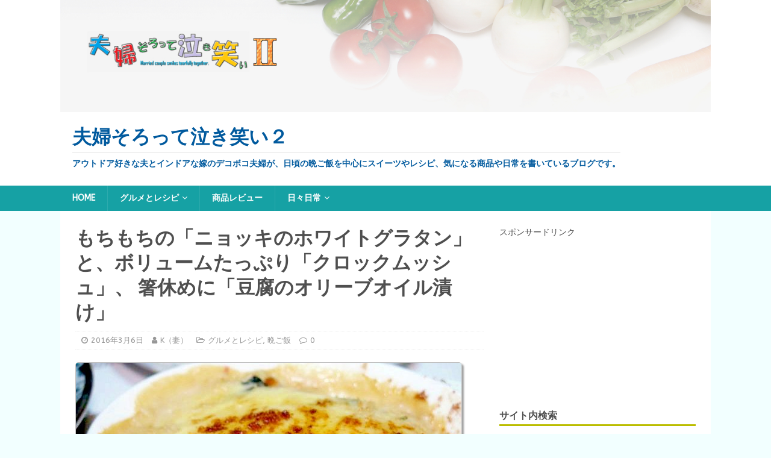

--- FILE ---
content_type: text/html; charset=UTF-8
request_url: https://sweetwing.net/gnocchi-gratin/
body_size: 17903
content:
<!DOCTYPE html>
<html class="no-js" lang="ja">
<head>
<meta charset="UTF-8">
<meta name="viewport" content="width=device-width, initial-scale=1.0">
<link rel="profile" href="http://gmpg.org/xfn/11" />
<link rel="pingback" href="https://sweetwing.net/xmlrpc.php" />
<title>もちもちの「ニョッキのホワイトグラタン」と、ボリュームたっぷり「クロックムッシュ」、 箸休めに「豆腐のオリーブオイル漬け」 | 夫婦そろって泣き笑い２</title>

<!-- All in One SEO Pack 3.3.5 によって Michael Torbert の Semper Fi Web Design[265,353] -->
<meta name="description"  content="今日の晩ご飯はボリューム満点の3品。一見手間が掛かりそうなグラタンやクロックムッシュも缶詰などを使って簡単に出来ます。豆腐のオリーブオイル漬けは作り置きでき、おつまみにもGOOD。今回は「DANTEノヴェッロ 」を使いました。" />

<script type="application/ld+json" class="aioseop-schema">{"@context":"https://schema.org","@graph":[{"@type":"Organization","@id":"https://sweetwing.net/#organization","url":"https://sweetwing.net/","name":"\u592b\u5a66\u305d\u308d\u3063\u3066\u6ce3\u304d\u7b11\u3044\uff12","sameAs":[]},{"@type":"WebSite","@id":"https://sweetwing.net/#website","url":"https://sweetwing.net/","name":"\u592b\u5a66\u305d\u308d\u3063\u3066\u6ce3\u304d\u7b11\u3044\uff12","publisher":{"@id":"https://sweetwing.net/#organization"},"potentialAction":{"@type":"SearchAction","target":"https://sweetwing.net/?s={search_term_string}","query-input":"required name=search_term_string"}},{"@type":"WebPage","@id":"https://sweetwing.net/gnocchi-gratin/#webpage","url":"https://sweetwing.net/gnocchi-gratin/","inLanguage":"ja","name":"\u3082\u3061\u3082\u3061\u306e\u300c\u30cb\u30e7\u30c3\u30ad\u306e\u30db\u30ef\u30a4\u30c8\u30b0\u30e9\u30bf\u30f3\u300d\u3068\u3001\u30dc\u30ea\u30e5\u30fc\u30e0\u305f\u3063\u3077\u308a\u300c\u30af\u30ed\u30c3\u30af\u30e0\u30c3\u30b7\u30e5\u300d\u3001 \u7bb8\u4f11\u3081\u306b\u300c\u8c46\u8150\u306e\u30aa\u30ea\u30fc\u30d6\u30aa\u30a4\u30eb\u6f2c\u3051\u300d","isPartOf":{"@id":"https://sweetwing.net/#website"},"image":{"@type":"ImageObject","@id":"https://sweetwing.net/gnocchi-gratin/#primaryimage","url":"https://sweetwing.net/wp-content/uploads/0201/03/6a1b35485a4ca1c26ac329fb2b943c5e.jpg","width":640,"height":425,"caption":"\u3082\u3063\u3061\u3082\u3061\u306e\u300c\u30cb\u30e7\u30c3\u30ad\u306e\u30db\u30ef\u30a4\u30c8\u30b0\u30e9\u30bf\u30f3\u300d"},"primaryImageOfPage":{"@id":"https://sweetwing.net/gnocchi-gratin/#primaryimage"},"datePublished":"2016-03-06T11:39:21+00:00","dateModified":"2017-04-11T15:35:01+00:00","description":"\u4eca\u65e5\u306e\u6669\u3054\u98ef\u306f\u30dc\u30ea\u30e5\u30fc\u30e0\u6e80\u70b9\u306e3\u54c1\u3002\u4e00\u898b\u624b\u9593\u304c\u639b\u304b\u308a\u305d\u3046\u306a\u30b0\u30e9\u30bf\u30f3\u3084\u30af\u30ed\u30c3\u30af\u30e0\u30c3\u30b7\u30e5\u3082\u7f36\u8a70\u306a\u3069\u3092\u4f7f\u3063\u3066\u7c21\u5358\u306b\u51fa\u6765\u307e\u3059\u3002\u8c46\u8150\u306e\u30aa\u30ea\u30fc\u30d6\u30aa\u30a4\u30eb\u6f2c\u3051\u306f\u4f5c\u308a\u7f6e\u304d\u3067\u304d\u3001\u304a\u3064\u307e\u307f\u306b\u3082GOOD\u3002\u4eca\u56de\u306f\u300cDANTE\u30ce\u30f4\u30a7\u30c3\u30ed \u300d\u3092\u4f7f\u3044\u307e\u3057\u305f\u3002"},{"@type":"Article","@id":"https://sweetwing.net/gnocchi-gratin/#article","isPartOf":{"@id":"https://sweetwing.net/gnocchi-gratin/#webpage"},"author":{"@id":"https://sweetwing.net/author/kazu/#author"},"headline":"\u3082\u3061\u3082\u3061\u306e\u300c\u30cb\u30e7\u30c3\u30ad\u306e\u30db\u30ef\u30a4\u30c8\u30b0\u30e9\u30bf\u30f3\u300d\u3068\u3001\u30dc\u30ea\u30e5\u30fc\u30e0\u305f\u3063\u3077\u308a\u300c\u30af\u30ed\u30c3\u30af\u30e0\u30c3\u30b7\u30e5\u300d\u3001 \u7bb8\u4f11\u3081\u306b\u300c\u8c46\u8150\u306e\u30aa\u30ea\u30fc\u30d6\u30aa\u30a4\u30eb\u6f2c\u3051\u300d","datePublished":"2016-03-06T11:39:21+00:00","dateModified":"2017-04-11T15:35:01+00:00","commentCount":0,"mainEntityOfPage":{"@id":"https://sweetwing.net/gnocchi-gratin/#webpage"},"publisher":{"@id":"https://sweetwing.net/#organization"},"articleSection":"\u30b0\u30eb\u30e1\u3068\u30ec\u30b7\u30d4, \u6669\u3054\u98ef, \u30d1\u30b9\u30bf, \u30d1\u30f3, \u30ec\u30b7\u30d4, \u6669\u3054\u98ef, \u6d0b\u98df, \u8c46\u8150, \u9152\u306e\u80b4","image":{"@type":"ImageObject","@id":"https://sweetwing.net/gnocchi-gratin/#primaryimage","url":"https://sweetwing.net/wp-content/uploads/0201/03/6a1b35485a4ca1c26ac329fb2b943c5e.jpg","width":640,"height":425,"caption":"\u3082\u3063\u3061\u3082\u3061\u306e\u300c\u30cb\u30e7\u30c3\u30ad\u306e\u30db\u30ef\u30a4\u30c8\u30b0\u30e9\u30bf\u30f3\u300d"}},{"@type":"Person","@id":"https://sweetwing.net/author/kazu/#author","name":"K\uff08\u59bb\uff09","sameAs":[]}]}</script>
<link rel="canonical" href="https://sweetwing.net/gnocchi-gratin/" />
<!-- All in One SEO Pack -->
<link rel='dns-prefetch' href='//s0.wp.com' />
<link rel='dns-prefetch' href='//fonts.googleapis.com' />
<link rel='dns-prefetch' href='//s.w.org' />
<link rel="alternate" type="application/rss+xml" title="夫婦そろって泣き笑い２ &raquo; フィード" href="https://sweetwing.net/feed/" />
<link rel="alternate" type="application/rss+xml" title="夫婦そろって泣き笑い２ &raquo; コメントフィード" href="https://sweetwing.net/comments/feed/" />
<link rel="alternate" type="application/rss+xml" title="夫婦そろって泣き笑い２ &raquo; もちもちの「ニョッキのホワイトグラタン」と、ボリュームたっぷり「クロックムッシュ」、 箸休めに「豆腐のオリーブオイル漬け」 のコメントのフィード" href="https://sweetwing.net/gnocchi-gratin/feed/" />
<!-- This site uses the Google Analytics by ExactMetrics plugin v6.0.2 - Using Analytics tracking - https://www.exactmetrics.com/ -->
<script type="text/javascript" data-cfasync="false">
	var em_version         = '6.0.2';
	var em_track_user      = true;
	var em_no_track_reason = '';
	
	var disableStr = 'ga-disable-UA-62997807-4';

	/* Function to detect opted out users */
	function __gaTrackerIsOptedOut() {
		return document.cookie.indexOf(disableStr + '=true') > -1;
	}

	/* Disable tracking if the opt-out cookie exists. */
	if ( __gaTrackerIsOptedOut() ) {
		window[disableStr] = true;
	}

	/* Opt-out function */
	function __gaTrackerOptout() {
	  document.cookie = disableStr + '=true; expires=Thu, 31 Dec 2099 23:59:59 UTC; path=/';
	  window[disableStr] = true;
	}

	if ( 'undefined' === typeof gaOptout ) {
		function gaOptout() {
			__gaTrackerOptout();
		}
	}
	
	if ( em_track_user ) {
		(function(i,s,o,g,r,a,m){i['GoogleAnalyticsObject']=r;i[r]=i[r]||function(){
			(i[r].q=i[r].q||[]).push(arguments)},i[r].l=1*new Date();a=s.createElement(o),
			m=s.getElementsByTagName(o)[0];a.async=1;a.src=g;m.parentNode.insertBefore(a,m)
		})(window,document,'script','//www.google-analytics.com/analytics.js','__gaTracker');

window.ga = __gaTracker;		__gaTracker('create', 'UA-62997807-4', 'auto');
		__gaTracker('set', 'forceSSL', true);
		__gaTracker('send','pageview');
		__gaTracker( function() { window.ga = __gaTracker; } );
	} else {
		console.log( "" );
		(function() {
			/* https://developers.google.com/analytics/devguides/collection/analyticsjs/ */
			var noopfn = function() {
				return null;
			};
			var noopnullfn = function() {
				return null;
			};
			var Tracker = function() {
				return null;
			};
			var p = Tracker.prototype;
			p.get = noopfn;
			p.set = noopfn;
			p.send = noopfn;
			var __gaTracker = function() {
				var len = arguments.length;
				if ( len === 0 ) {
					return;
				}
				var f = arguments[len-1];
				if ( typeof f !== 'object' || f === null || typeof f.hitCallback !== 'function' ) {
					console.log( 'Not running function __gaTracker(' + arguments[0] + " ....) because you are not being tracked. " + em_no_track_reason );
					return;
				}
				try {
					f.hitCallback();
				} catch (ex) {

				}
			};
			__gaTracker.create = function() {
				return new Tracker();
			};
			__gaTracker.getByName = noopnullfn;
			__gaTracker.getAll = function() {
				return [];
			};
			__gaTracker.remove = noopfn;
			window['__gaTracker'] = __gaTracker;
			window.ga = __gaTracker;		})();
		}
</script>
<!-- / Google Analytics by ExactMetrics -->
		<script type="text/javascript">
			window._wpemojiSettings = {"baseUrl":"https:\/\/s.w.org\/images\/core\/emoji\/11\/72x72\/","ext":".png","svgUrl":"https:\/\/s.w.org\/images\/core\/emoji\/11\/svg\/","svgExt":".svg","source":{"concatemoji":"https:\/\/sweetwing.net\/wp-includes\/js\/wp-emoji-release.min.js?ver=4.9.26"}};
			!function(e,a,t){var n,r,o,i=a.createElement("canvas"),p=i.getContext&&i.getContext("2d");function s(e,t){var a=String.fromCharCode;p.clearRect(0,0,i.width,i.height),p.fillText(a.apply(this,e),0,0);e=i.toDataURL();return p.clearRect(0,0,i.width,i.height),p.fillText(a.apply(this,t),0,0),e===i.toDataURL()}function c(e){var t=a.createElement("script");t.src=e,t.defer=t.type="text/javascript",a.getElementsByTagName("head")[0].appendChild(t)}for(o=Array("flag","emoji"),t.supports={everything:!0,everythingExceptFlag:!0},r=0;r<o.length;r++)t.supports[o[r]]=function(e){if(!p||!p.fillText)return!1;switch(p.textBaseline="top",p.font="600 32px Arial",e){case"flag":return s([55356,56826,55356,56819],[55356,56826,8203,55356,56819])?!1:!s([55356,57332,56128,56423,56128,56418,56128,56421,56128,56430,56128,56423,56128,56447],[55356,57332,8203,56128,56423,8203,56128,56418,8203,56128,56421,8203,56128,56430,8203,56128,56423,8203,56128,56447]);case"emoji":return!s([55358,56760,9792,65039],[55358,56760,8203,9792,65039])}return!1}(o[r]),t.supports.everything=t.supports.everything&&t.supports[o[r]],"flag"!==o[r]&&(t.supports.everythingExceptFlag=t.supports.everythingExceptFlag&&t.supports[o[r]]);t.supports.everythingExceptFlag=t.supports.everythingExceptFlag&&!t.supports.flag,t.DOMReady=!1,t.readyCallback=function(){t.DOMReady=!0},t.supports.everything||(n=function(){t.readyCallback()},a.addEventListener?(a.addEventListener("DOMContentLoaded",n,!1),e.addEventListener("load",n,!1)):(e.attachEvent("onload",n),a.attachEvent("onreadystatechange",function(){"complete"===a.readyState&&t.readyCallback()})),(n=t.source||{}).concatemoji?c(n.concatemoji):n.wpemoji&&n.twemoji&&(c(n.twemoji),c(n.wpemoji)))}(window,document,window._wpemojiSettings);
		</script>
		<style type="text/css">
img.wp-smiley,
img.emoji {
	display: inline !important;
	border: none !important;
	box-shadow: none !important;
	height: 1em !important;
	width: 1em !important;
	margin: 0 .07em !important;
	vertical-align: -0.1em !important;
	background: none !important;
	padding: 0 !important;
}
</style>
<link rel='stylesheet' id='pz-linkcard-css'  href='//sweetwing.net/wp-content/uploads/pz-linkcard/style.css?ver=4.9.26' type='text/css' media='all' />
<link rel='stylesheet' id='toc-screen-css'  href='https://sweetwing.net/wp-content/plugins/table-of-contents-plus/screen.min.css?ver=1509' type='text/css' media='all' />
<link rel='stylesheet' id='mh-magazine-lite-css'  href='https://sweetwing.net/wp-content/themes/mh-magazine-lite/style.css?ver=2.6.2' type='text/css' media='all' />
<link rel='stylesheet' id='mh-foodmagazine-css'  href='https://sweetwing.net/wp-content/themes/mh-foodmagazine/style.css?ver=1.1.2' type='text/css' media='all' />
<link rel='stylesheet' id='mh-font-awesome-css'  href='https://sweetwing.net/wp-content/themes/mh-magazine-lite/includes/font-awesome.min.css' type='text/css' media='all' />
<link rel='stylesheet' id='mh-foodmagazine-fonts-css'  href='https://fonts.googleapis.com/css?family=ABeeZee:400,400italic%7cSarala:400,700' type='text/css' media='all' />
<link rel='stylesheet' id='jetpack_css-css'  href='https://sweetwing.net/wp-content/plugins/jetpack/css/jetpack.css?ver=6.7.4' type='text/css' media='all' />
<script type='text/javascript'>
/* <![CDATA[ */
var exactmetrics_frontend = {"js_events_tracking":"true","download_extensions":"zip,mp3,mpeg,pdf,docx,pptx,xlsx,rar","inbound_paths":"[{\"path\":\"\\\/go\\\/\",\"label\":\"affiliate\"},{\"path\":\"\\\/recommend\\\/\",\"label\":\"affiliate\"}]","home_url":"https:\/\/sweetwing.net","hash_tracking":"false"};
/* ]]> */
</script>
<script type='text/javascript' src='https://sweetwing.net/wp-content/plugins/google-analytics-dashboard-for-wp/assets/js/frontend.min.js?ver=6.0.2'></script>
<script type='text/javascript' src='https://sweetwing.net/wp-includes/js/jquery/jquery.js?ver=1.12.4'></script>
<script type='text/javascript' src='https://sweetwing.net/wp-includes/js/jquery/jquery-migrate.min.js?ver=1.4.1'></script>
<script type='text/javascript' src='https://sweetwing.net/wp-content/themes/mh-magazine-lite/js/scripts.js?ver=2.6.2'></script>
<link rel='https://api.w.org/' href='https://sweetwing.net/wp-json/' />
<link rel="EditURI" type="application/rsd+xml" title="RSD" href="https://sweetwing.net/xmlrpc.php?rsd" />
<link rel="wlwmanifest" type="application/wlwmanifest+xml" href="https://sweetwing.net/wp-includes/wlwmanifest.xml" /> 
<link rel='prev' title='春を満喫！スキレットで作る「菜の花とえのきのベーコン巻き」と、土鍋で炊く「豆ご飯」' href='https://sweetwing.net/rape-bacon-roll/' />
<link rel='next' title='スキレットで作る「柔らか豚ロースのトンテキ」と、「椎茸バター醤油」' href='https://sweetwing.net/pork-steak-skillet/' />
<meta name="generator" content="WordPress 4.9.26" />
<link rel='shortlink' href='https://wp.me/p8mBks-vC' />
<link rel="alternate" type="application/json+oembed" href="https://sweetwing.net/wp-json/oembed/1.0/embed?url=https%3A%2F%2Fsweetwing.net%2Fgnocchi-gratin%2F" />
<link rel="alternate" type="text/xml+oembed" href="https://sweetwing.net/wp-json/oembed/1.0/embed?url=https%3A%2F%2Fsweetwing.net%2Fgnocchi-gratin%2F&#038;format=xml" />
<style type="text/css">div#toc_container {background: #FFFFCC;border: 1px solid #aaaaaa;}</style><script type="text/javascript">
	window._wp_rp_static_base_url = 'https://wprp.zemanta.com/static/';
	window._wp_rp_wp_ajax_url = "https://sweetwing.net/wp-admin/admin-ajax.php";
	window._wp_rp_plugin_version = '3.6.4';
	window._wp_rp_post_id = '1960';
	window._wp_rp_num_rel_posts = '6';
	window._wp_rp_thumbnails = true;
	window._wp_rp_post_title = '%E3%82%82%E3%81%A1%E3%82%82%E3%81%A1%E3%81%AE%E3%80%8C%E3%83%8B%E3%83%A7%E3%83%83%E3%82%AD%E3%81%AE%E3%83%9B%E3%83%AF%E3%82%A4%E3%83%88%E3%82%B0%E3%83%A9%E3%82%BF%E3%83%B3%E3%80%8D%E3%81%A8%E3%80%81%E3%83%9C%E3%83%AA%E3%83%A5%E3%83%BC%E3%83%A0%E3%81%9F%E3%81%A3%E3%81%B7%E3%82%8A%E3%80%8C%E3%82%AF%E3%83%AD%E3%83%83%E3%82%AF%E3%83%A0%E3%83%83%E3%82%B7%E3%83%A5%E3%80%8D%E3%80%81+%E7%AE%B8%E4%BC%91%E3%82%81%E3%81%AB%E3%80%8C%E8%B1%86%E8%85%90%E3%81%AE%E3%82%AA%E3%83%AA%E3%83%BC%E3%83%96%E3%82%AA%E3%82%A4%E3%83%AB%E6%BC%AC%E3%81%91%E3%80%8D';
	window._wp_rp_post_tags = ['%E3%83%91%E3%82%B9%E3%82%BF', '%E8%B1%86%E8%85%90', '%E6%99%A9%E3%81%94%E9%A3%AF', '%E3%83%91%E3%83%B3', '%E9%85%92%E3%81%AE%E8%82%B4', '%E6%B4%8B%E9%A3%9F', '%E3%83%AC%E3%82%B7%E3%83%94', '%E6%99%A9%E3%81%94%E9%A3%AF', '%E3%82%B0%E3%83%AB%E3%83%A1%E3%81%A8%E3%83%AC%E3%82%B7%E3%83%94', '3a', 'alt', 'a', 'a3', 'lili', 'a4'];
	window._wp_rp_promoted_content = true;
</script>
<link rel="stylesheet" href="https://sweetwing.net/wp-content/plugins/wordpress-23-related-posts-plugin/static/themes/vertical-m.css?version=3.6.4" />

<link rel='dns-prefetch' href='//v0.wordpress.com'/>
<style type='text/css'>img#wpstats{display:none}</style><!--[if lt IE 9]>
<script src="https://sweetwing.net/wp-content/themes/mh-magazine-lite/js/css3-mediaqueries.js"></script>
<![endif]-->

<!-- BEGIN: WP Social Bookmarking Light HEAD -->


<script>
    (function (d, s, id) {
        var js, fjs = d.getElementsByTagName(s)[0];
        if (d.getElementById(id)) return;
        js = d.createElement(s);
        js.id = id;
        js.src = "//connect.facebook.net/ja_JP/sdk.js#xfbml=1&version=v2.7";
        fjs.parentNode.insertBefore(js, fjs);
    }(document, 'script', 'facebook-jssdk'));
</script>

<style type="text/css">
    .wp_social_bookmarking_light{
    border: 0 !important;
    padding: 10px 0 20px 0 !important;
    margin: 0 !important;
}
.wp_social_bookmarking_light div{
    float: left !important;
    border: 0 !important;
    padding: 0 !important;
    margin: 0 5px 0px 0 !important;
    min-height: 30px !important;
    line-height: 18px !important;
    text-indent: 0 !important;
}
.wp_social_bookmarking_light img{
    border: 0 !important;
    padding: 0;
    margin: 0;
    vertical-align: top !important;
}
.wp_social_bookmarking_light_clear{
    clear: both !important;
}
#fb-root{
    display: none;
}
.wsbl_twitter{
    width: 100px;
}
.wsbl_facebook_like iframe{
    max-width: none !important;
}
.wsbl_pinterest a{
    border: 0px !important;
}
</style>
<!-- END: WP Social Bookmarking Light HEAD -->
<style type="text/css">.broken_link, a.broken_link {
	text-decoration: line-through;
}</style>
<!-- Jetpack Open Graph Tags -->
<meta property="og:type" content="article" />
<meta property="og:title" content="もちもちの「ニョッキのホワイトグラタン」と、ボリュームたっぷり「クロックムッシュ」、 箸休めに「豆腐のオリーブオイル漬け」" />
<meta property="og:url" content="https://sweetwing.net/gnocchi-gratin/" />
<meta property="og:description" content="今日は買い物に行けなかったので買い置き品で晩ご飯。 もちもち感がクセになる「ニョッキのホワイトグラタン」と、ボ&hellip;" />
<meta property="article:published_time" content="2016-03-06T11:39:21+00:00" />
<meta property="article:modified_time" content="2017-04-11T15:35:01+00:00" />
<meta property="og:site_name" content="夫婦そろって泣き笑い２" />
<meta property="og:image" content="https://sweetwing.net/wp-content/uploads/0201/03/6a1b35485a4ca1c26ac329fb2b943c5e.jpg" />
<meta property="og:image:width" content="640" />
<meta property="og:image:height" content="425" />
<meta property="og:locale" content="ja_JP" />
<meta name="twitter:text:title" content="もちもちの「ニョッキのホワイトグラタン」と、ボリュームたっぷり「クロックムッシュ」、 箸休めに「豆腐のオリーブオイル漬け」" />
<meta name="twitter:image" content="https://sweetwing.net/wp-content/uploads/0201/03/6a1b35485a4ca1c26ac329fb2b943c5e.jpg?w=640" />
<meta name="twitter:card" content="summary_large_image" />

<!-- End Jetpack Open Graph Tags -->
<link rel="icon" href="https://sweetwing.net/wp-content/uploads/2017/02/favicon.jpg" sizes="32x32" />
<link rel="icon" href="https://sweetwing.net/wp-content/uploads/2017/02/favicon.jpg" sizes="192x192" />
<link rel="apple-touch-icon-precomposed" href="https://sweetwing.net/wp-content/uploads/2017/02/favicon.jpg" />
<meta name="msapplication-TileImage" content="https://sweetwing.net/wp-content/uploads/2017/02/favicon.jpg" />
</head>
<body id="mh-mobile" class="post-template-default single single-post postid-1960 single-format-standard mh-right-sb" itemscope="itemscope" itemtype="http://schema.org/WebPage">
<div class="mh-header-mobile-nav clearfix"></div>
<header class="mh-header" itemscope="itemscope" itemtype="http://schema.org/WPHeader">
	<div class="mh-container mh-container-inner mh-row clearfix">
		<div class="mh-custom-header clearfix">
<a class="mh-header-image-link" href="https://sweetwing.net/" title="夫婦そろって泣き笑い２" rel="home">
<img class="mh-header-image" src="https://sweetwing.net/wp-content/uploads/2017/03/blogtitle_logo-2.jpg" height="220" width="1280" alt="夫婦そろって泣き笑い２" />
</a>
<div class="mh-site-identity">
<div class="mh-site-logo" role="banner" itemscope="itemscope" itemtype="http://schema.org/Brand">
<style type="text/css" id="mh-header-css">.mh-header-title, .mh-header-tagline { color: #015a9e; }</style>
<div class="mh-header-text">
<a class="mh-header-text-link" href="https://sweetwing.net/" title="夫婦そろって泣き笑い２" rel="home">
<h2 class="mh-header-title">夫婦そろって泣き笑い２</h2>
<h3 class="mh-header-tagline">アウトドア好きな夫とインドアな嫁のデコボコ夫婦が、日頃の晩ご飯を中心にスイーツやレシピ、気になる商品や日常を書いているブログです。</h3>
</a>
</div>
</div>
</div>
</div>
	</div>
	<div class="mh-main-nav-wrap">
		<nav class="mh-navigation mh-main-nav mh-container mh-container-inner clearfix" itemscope="itemscope" itemtype="http://schema.org/SiteNavigationElement">
			<div class="menu-home-container"><ul id="menu-home" class="menu"><li id="menu-item-2648" class="menu-item menu-item-type-custom menu-item-object-custom menu-item-home menu-item-2648"><a href="https://sweetwing.net">HOME</a></li>
<li id="menu-item-2640" class="menu-item menu-item-type-taxonomy menu-item-object-category current-post-ancestor current-menu-parent current-post-parent menu-item-has-children menu-item-2640"><a href="https://sweetwing.net/category/%e3%82%b0%e3%83%ab%e3%83%a1%e3%81%a8%e3%83%ac%e3%82%b7%e3%83%94/">グルメとレシピ</a>
<ul class="sub-menu">
	<li id="menu-item-2643" class="menu-item menu-item-type-taxonomy menu-item-object-category current-post-ancestor current-menu-parent current-post-parent menu-item-2643"><a href="https://sweetwing.net/category/%e3%82%b0%e3%83%ab%e3%83%a1%e3%81%a8%e3%83%ac%e3%82%b7%e3%83%94/%e4%bb%8a%e6%97%a5%e3%81%ae%e6%99%a9%e3%81%94%e9%a3%af-%e3%82%b0%e3%83%ab%e3%83%a1%e3%81%a8%e3%83%ac%e3%82%b7%e3%83%94/">晩ご飯</a></li>
	<li id="menu-item-2646" class="menu-item menu-item-type-taxonomy menu-item-object-category menu-item-2646"><a href="https://sweetwing.net/category/%e3%82%b0%e3%83%ab%e3%83%a1%e3%81%a8%e3%83%ac%e3%82%b7%e3%83%94/%e6%9c%9d%e9%a3%9f%e3%83%bb%e6%98%bc%e9%a3%9f%e3%83%bb%e5%bc%81%e5%bd%93/">朝食・昼食・弁当</a></li>
	<li id="menu-item-2645" class="menu-item menu-item-type-taxonomy menu-item-object-category menu-item-2645"><a href="https://sweetwing.net/category/%e3%82%b0%e3%83%ab%e3%83%a1%e3%81%a8%e3%83%ac%e3%82%b7%e3%83%94/%e3%81%8a%e3%81%a4%e3%81%be%e3%81%bf/">おつまみ</a></li>
	<li id="menu-item-2644" class="menu-item menu-item-type-taxonomy menu-item-object-category menu-item-2644"><a href="https://sweetwing.net/category/%e3%82%b0%e3%83%ab%e3%83%a1%e3%81%a8%e3%83%ac%e3%82%b7%e3%83%94/%e3%82%b9%e3%82%a4%e3%83%bc%e3%83%84-%e3%82%b0%e3%83%ab%e3%83%a1%e3%81%a8%e3%83%ac%e3%82%b7%e3%83%94/">スイーツ</a></li>
</ul>
</li>
<li id="menu-item-2641" class="menu-item menu-item-type-taxonomy menu-item-object-category menu-item-2641"><a href="https://sweetwing.net/category/%e5%95%86%e5%93%81%e3%83%ac%e3%83%93%e3%83%a5%e3%83%bc/">商品レビュー</a></li>
<li id="menu-item-2642" class="menu-item menu-item-type-taxonomy menu-item-object-category menu-item-has-children menu-item-2642"><a href="https://sweetwing.net/category/%e6%97%a5%e3%80%85%e6%97%a5%e5%b8%b8/">日々日常</a>
<ul class="sub-menu">
	<li id="menu-item-2647" class="menu-item menu-item-type-taxonomy menu-item-object-category menu-item-2647"><a href="https://sweetwing.net/category/%e6%97%a5%e3%80%85%e6%97%a5%e5%b8%b8/%e3%82%a2%e3%82%a6%e3%83%88%e3%83%89%e3%82%a2/">アウトドア</a></li>
</ul>
</li>
</ul></div>		</nav>
	</div>
</header><div class="mh-container mh-container-outer">
<div class="mh-wrapper clearfix">
	<div id="main-content" class="mh-content" role="main" itemprop="mainContentOfPage"><article id="post-1960" class="post-1960 post type-post status-publish format-standard has-post-thumbnail hentry category-4 category-229 tag-79 tag-231 tag-57 tag-232 tag-233 tag-59 tag-228">
	<header class="entry-header clearfix"><h1 class="entry-title">もちもちの「ニョッキのホワイトグラタン」と、ボリュームたっぷり「クロックムッシュ」、 箸休めに「豆腐のオリーブオイル漬け」</h1><p class="mh-meta entry-meta">
<span class="entry-meta-date updated"><i class="fa fa-clock-o"></i><a href="https://sweetwing.net/2016/03/">2016年3月6日</a></span>
<span class="entry-meta-author author vcard"><i class="fa fa-user"></i><a class="fn" href="https://sweetwing.net/author/kazu/">K（妻）</a></span>
<span class="entry-meta-categories"><i class="fa fa-folder-open-o"></i><a href="https://sweetwing.net/category/%e3%82%b0%e3%83%ab%e3%83%a1%e3%81%a8%e3%83%ac%e3%82%b7%e3%83%94/" rel="category tag">グルメとレシピ</a>, <a href="https://sweetwing.net/category/%e3%82%b0%e3%83%ab%e3%83%a1%e3%81%a8%e3%83%ac%e3%82%b7%e3%83%94/%e4%bb%8a%e6%97%a5%e3%81%ae%e6%99%a9%e3%81%94%e9%a3%af-%e3%82%b0%e3%83%ab%e3%83%a1%e3%81%a8%e3%83%ac%e3%82%b7%e3%83%94/" rel="category tag">晩ご飯</a></span>
<span class="entry-meta-comments"><i class="fa fa-comment-o"></i><a class="mh-comment-scroll" href="https://sweetwing.net/gnocchi-gratin/#mh-comments">0</a></span>
</p>
	</header>
		<div class="entry-content clearfix">
<figure class="entry-thumbnail">
<img src="https://sweetwing.net/wp-content/uploads/0201/03/6a1b35485a4ca1c26ac329fb2b943c5e-640x381.jpg" alt="ニョッキ　グラタン" title="gnocchi-gratin_15" />
<figcaption class="wp-caption-text">もっちもちの「ニョッキのホワイトグラタン」</figcaption>
</figure>
<div class='wp_social_bookmarking_light'>
            <div class="wsbl_hatena_button"><a href="//b.hatena.ne.jp/entry/https://sweetwing.net/gnocchi-gratin/" class="hatena-bookmark-button" data-hatena-bookmark-title="もちもちの「ニョッキのホワイトグラタン」と、ボリュームたっぷり「クロックムッシュ」、 箸休めに「豆腐のオリーブオイル漬け」" data-hatena-bookmark-layout="standard-balloon" title="このエントリーをはてなブックマークに追加"> <img src="//b.hatena.ne.jp/images/entry-button/button-only@2x.png" alt="このエントリーをはてなブックマークに追加" width="20" height="20" style="border: none;" /></a><script type="text/javascript" src="//b.hatena.ne.jp/js/bookmark_button.js" charset="utf-8" async="async"></script></div>
            <div class="wsbl_facebook_like"><div id="fb-root"></div><fb:like href="https://sweetwing.net/gnocchi-gratin/" layout="button_count" action="like" width="100" share="false" show_faces="false" ></fb:like></div>
            <div class="wsbl_twitter"><a href="https://twitter.com/share" class="twitter-share-button" data-url="https://sweetwing.net/gnocchi-gratin/" data-text="もちもちの「ニョッキのホワイトグラタン」と、ボリュームたっぷり「クロックムッシュ」、 箸休めに「豆腐のオリーブオイル漬け」" data-lang="ja">Tweet</a></div>
            <div class="wsbl_line"><a href='http://line.me/R/msg/text/?%E3%82%82%E3%81%A1%E3%82%82%E3%81%A1%E3%81%AE%E3%80%8C%E3%83%8B%E3%83%A7%E3%83%83%E3%82%AD%E3%81%AE%E3%83%9B%E3%83%AF%E3%82%A4%E3%83%88%E3%82%B0%E3%83%A9%E3%82%BF%E3%83%B3%E3%80%8D%E3%81%A8%E3%80%81%E3%83%9C%E3%83%AA%E3%83%A5%E3%83%BC%E3%83%A0%E3%81%9F%E3%81%A3%E3%81%B7%E3%82%8A%E3%80%8C%E3%82%AF%E3%83%AD%E3%83%83%E3%82%AF%E3%83%A0%E3%83%83%E3%82%B7%E3%83%A5%E3%80%8D%E3%80%81%20%E7%AE%B8%E4%BC%91%E3%82%81%E3%81%AB%E3%80%8C%E8%B1%86%E8%85%90%E3%81%AE%E3%82%AA%E3%83%AA%E3%83%BC%E3%83%96%E3%82%AA%E3%82%A4%E3%83%AB%E6%BC%AC%E3%81%91%E3%80%8D%0D%0Ahttps%3A%2F%2Fsweetwing.net%2Fgnocchi-gratin%2F' title='LINEで送る' rel=nofollow class='wp_social_bookmarking_light_a' ><img src='https://sweetwing.net/wp-content/plugins/wp-social-bookmarking-light/public/images/line88x20.png' alt='LINEで送る' title='LINEで送る' width='88' height='20' class='wp_social_bookmarking_light_img' /></a></div>
            <div class="wsbl_google_plus_one"><g:plusone size="standard" annotation="bubble" href="https://sweetwing.net/gnocchi-gratin/" ></g:plusone></div>
            <div class="wsbl_pocket"><a href="https://getpocket.com/save" class="pocket-btn" data-lang="en" data-save-url="https://sweetwing.net/gnocchi-gratin/" data-pocket-count="horizontal" data-pocket-align="left" >Pocket</a><script type="text/javascript">!function(d,i){if(!d.getElementById(i)){var j=d.createElement("script");j.id=i;j.src="https://widgets.getpocket.com/v1/j/btn.js?v=1";var w=d.getElementById(i);d.body.appendChild(j);}}(document,"pocket-btn-js");</script></div>
    </div>
<br class='wp_social_bookmarking_light_clear' />
<div class="theContentWrap-ccc"><p>今日は買い物に行けなかったので買い置き品で晩ご飯。</p>
<p>もちもち感がクセになる「ニョッキのホワイトグラタン」と、ボリュームたっぷり「フレンチトースト風クロックムッシュ」、そして 箸休めには「豆腐のオリーブオイル漬け」を作りました。</p>
<p>&nbsp;</p>
<div id="toc_container" class="no_bullets"><p class="toc_title">目次</p><ul class="toc_list"><li><a href="#i">1 「ニョッキのホワイトグラタン」　用意する材料</a></li><li><a href="#i-2">2 「ニョッキのホワイトグラタン」　作り方</a></li><li><a href="#i-3">3 ボリュームたっぷり「フレンチトースト風クロックムッシュ」</a></li><li><a href="#i-4">4 「フレンチトースト風クロックムッシュ」　用意する材料</a></li><li><a href="#i-5">5 「フレンチトースト風クロックムッシュ」　作り方</a></li><li><a href="#i-6">6 箸休めには「豆腐のオリーブオイル漬け」</a></li><li><a href="#i-7">7 お勧めの関連記事</a></li></ul></div>

<p>&nbsp;</p>
<blockquote>
<h2><span id="i">「ニョッキのホワイトグラタン」　用意する材料</span></h2>
</blockquote>
<p><span style="color: #0000ff;">≪4人前≫</span></p>
<ul>
<li>ニョッキ（市販品）　　500g</li>
<li>グラタンソース　　2缶</li>
<li>シーチキン　　2缶</li>
<li>玉ねぎ　　1個</li>
<li>ほうれん草　　1株</li>
<li>塩・胡椒　　適宜</li>
<li>ガーリックパウダー　　適宜</li>
<li>オリーブオイル　　大さじ1/2</li>
<li>牛乳　　200cc</li>
<li>バター　　少々</li>
<li>ピザ用チーズ　　適宜</li>
<li>パルメザンチーズ（粉）　　適宜</li>
<li>塩（ニョッキ茹で用）　　大さじ2</li>
</ul>
<p>&nbsp;</p>
<blockquote>
<h2><span id="i-2">「ニョッキのホワイトグラタン」　作り方</span></h2>
</blockquote>
<p>(1) 玉ねぎは薄くスライスし、ほうれん草は3cm幅に切る。</p>
<p><a href="https://sweetwing.net/wp-content/uploads/0201/03/20736d069ea48177632b9fdc098772de.jpg"><img class="alignnone size-full wp-image-1971" src="https://sweetwing.net/wp-content/uploads/0201/03/20736d069ea48177632b9fdc098772de.jpg" alt="ニョッキ　グラタン" width="640" height="425" srcset="https://sweetwing.net/wp-content/uploads/0201/03/20736d069ea48177632b9fdc098772de.jpg 640w, https://sweetwing.net/wp-content/uploads/0201/03/20736d069ea48177632b9fdc098772de-300x199.jpg 300w" sizes="(max-width: 640px) 100vw, 640px" /></a></p>
<p>(2) フライパンを熱しオリーブ油を引いて、玉ねぎと油切りしたシーチキンを炒める。</p>
<p><a href="https://sweetwing.net/wp-content/uploads/2017/02/d66be045cf852d6a108cadb551a709e7.jpg"><img class="alignnone size-full wp-image-1964" src="https://sweetwing.net/wp-content/uploads/2017/02/d66be045cf852d6a108cadb551a709e7.jpg" alt="ニョッキ　グラタン" width="640" height="425" srcset="https://sweetwing.net/wp-content/uploads/2017/02/d66be045cf852d6a108cadb551a709e7.jpg 640w, https://sweetwing.net/wp-content/uploads/2017/02/d66be045cf852d6a108cadb551a709e7-300x199.jpg 300w" sizes="(max-width: 640px) 100vw, 640px" /></a></p>
<p>(3) 玉ねぎが半透明になったら、ほうれん草を加え、塩、胡椒、ガーリックパウダーで味を調える。</p>
<p>ほうれん草がしんなりしたらグラタンソースと牛乳を入れて弱火で煮込む。焦げ付かないように注意しましょう。</p>
<p><a href="https://sweetwing.net/wp-content/uploads/2017/02/9f6728bceca36df600ef3f9371b5ea6d.jpg"><img class="alignnone size-full wp-image-1965" src="https://sweetwing.net/wp-content/uploads/2017/02/9f6728bceca36df600ef3f9371b5ea6d.jpg" alt="ニョッキ　グラタン" width="640" height="425" srcset="https://sweetwing.net/wp-content/uploads/2017/02/9f6728bceca36df600ef3f9371b5ea6d.jpg 640w, https://sweetwing.net/wp-content/uploads/2017/02/9f6728bceca36df600ef3f9371b5ea6d-300x199.jpg 300w" sizes="(max-width: 640px) 100vw, 640px" /></a></p>
<p>(4) 大きめの鍋に水と塩を入れて沸騰させ、ニョッキを茹でる。ニョッキが浮いてきたらザルにあげる。</p>
<p><a href="https://sweetwing.net/wp-content/uploads/2017/02/5a6dd1272829b26077f0e347ec2a9aad.jpg"><img class="alignnone size-full wp-image-1966" src="https://sweetwing.net/wp-content/uploads/2017/02/5a6dd1272829b26077f0e347ec2a9aad.jpg" alt="ニョッキ　グラタン" width="640" height="425" srcset="https://sweetwing.net/wp-content/uploads/2017/02/5a6dd1272829b26077f0e347ec2a9aad.jpg 640w, https://sweetwing.net/wp-content/uploads/2017/02/5a6dd1272829b26077f0e347ec2a9aad-300x199.jpg 300w" sizes="(max-width: 640px) 100vw, 640px" /></a></p>
<p>(5) 耐熱皿にバターを薄くのばし、ニョッキを入れる。1人前は約100gです。</p>
<p><a href="https://sweetwing.net/wp-content/uploads/2017/02/d1175f16525b744ff35043c6c6d86a46.jpg"><img class="alignnone size-full wp-image-1967" src="https://sweetwing.net/wp-content/uploads/2017/02/d1175f16525b744ff35043c6c6d86a46.jpg" alt="ニョッキ　グラタン" width="640" height="425" srcset="https://sweetwing.net/wp-content/uploads/2017/02/d1175f16525b744ff35043c6c6d86a46.jpg 640w, https://sweetwing.net/wp-content/uploads/2017/02/d1175f16525b744ff35043c6c6d86a46-300x199.jpg 300w" sizes="(max-width: 640px) 100vw, 640px" /></a></p>
<p>(6) (3)のグラタンソース、ピザ用チーズ、パルメザンチーズを適量掛けてオーブントースターで焼く。</p>
<p><a href="https://sweetwing.net/wp-content/uploads/2017/02/0c8cd264bca85dd926ec35f629251d64.jpg"><img class="alignnone size-full wp-image-1968" src="https://sweetwing.net/wp-content/uploads/2017/02/0c8cd264bca85dd926ec35f629251d64.jpg" alt="ニョッキ　グラタン" width="640" height="425" srcset="https://sweetwing.net/wp-content/uploads/2017/02/0c8cd264bca85dd926ec35f629251d64.jpg 640w, https://sweetwing.net/wp-content/uploads/2017/02/0c8cd264bca85dd926ec35f629251d64-300x199.jpg 300w" sizes="(max-width: 640px) 100vw, 640px" /></a></p>
<p>(7) こんがり焦げ目が付くまで焼いたら出来上がり。</p>
<p>ちなみに、今回は我が家のオーブントースターで、1000Wで約12分焼きました。</p>
<p>市販のじゃがいもニョッキとグラタンソースで簡単に出来ました。ニョッキのもちもち感がたまりません。</p>
<p><a href="https://sweetwing.net/wp-content/uploads/0201/03/6a1b35485a4ca1c26ac329fb2b943c5e.jpg"><img class="alignnone size-full wp-image-1973" src="https://sweetwing.net/wp-content/uploads/0201/03/6a1b35485a4ca1c26ac329fb2b943c5e.jpg" alt="ニョッキ　グラタン" width="640" height="425" srcset="https://sweetwing.net/wp-content/uploads/0201/03/6a1b35485a4ca1c26ac329fb2b943c5e.jpg 640w, https://sweetwing.net/wp-content/uploads/0201/03/6a1b35485a4ca1c26ac329fb2b943c5e-300x199.jpg 300w" sizes="(max-width: 640px) 100vw, 640px" /></a></p>
<p>&nbsp;</p>
<blockquote>
<h2><span id="i-3">ボリュームたっぷり「フレンチトースト風クロックムッシュ」</span></h2>
</blockquote>
<p>人気のクロックムッシュ。グラタンソースが少し余ったので、フレンチトースト風に作ってみました。</p>
<p>中から、チーズとグラタンソースが溢れて美味しいそうです。</p>
<p><a href="https://sweetwing.net/wp-content/uploads/0201/03/dc4d4fc0759ee964cdd10fd615f14692.jpg"><img class="alignnone size-full wp-image-1976" src="https://sweetwing.net/wp-content/uploads/0201/03/dc4d4fc0759ee964cdd10fd615f14692.jpg" alt="クロックムッシュ" width="640" height="425" srcset="https://sweetwing.net/wp-content/uploads/0201/03/dc4d4fc0759ee964cdd10fd615f14692.jpg 640w, https://sweetwing.net/wp-content/uploads/0201/03/dc4d4fc0759ee964cdd10fd615f14692-300x199.jpg 300w" sizes="(max-width: 640px) 100vw, 640px" /></a></p>
<p>&nbsp;</p>
<blockquote>
<h2><span id="i-4">「フレンチトースト風クロックムッシュ」　用意する材料</span></h2>
</blockquote>
<p><span style="color: #0000ff;">≪2人前≫</span></p>
<ul>
<li>食パン（6枚切）　　4枚</li>
<li>グラタンソース（またはホワイトソース）　　適宜</li>
<li>ハム　　8枚</li>
<li>スライスチーズ　　2枚</li>
<li>卵　　1個</li>
<li>牛乳　　50ccくらい</li>
</ul>
<p>&nbsp;</p>
<blockquote>
<h2><span id="i-5">「フレンチトースト風クロックムッシュ」　作り方</span></h2>
</blockquote>
<p>(1) 食パンの片側にソースを塗る。</p>
<p><a href="https://sweetwing.net/wp-content/uploads/0201/03/e09f05141e4ada23ca5a2d07198b6bbb.jpg"><img class="alignnone size-full wp-image-1977" src="https://sweetwing.net/wp-content/uploads/0201/03/e09f05141e4ada23ca5a2d07198b6bbb.jpg" alt="クロックムッシュ" width="640" height="425" srcset="https://sweetwing.net/wp-content/uploads/0201/03/e09f05141e4ada23ca5a2d07198b6bbb.jpg 640w, https://sweetwing.net/wp-content/uploads/0201/03/e09f05141e4ada23ca5a2d07198b6bbb-300x199.jpg 300w" sizes="(max-width: 640px) 100vw, 640px" /></a></p>
<p>(2) その上にハム・チーズを乗せ、食パンを被せる。</p>
<p>具材が飛び出さないように注意しながら、卵と牛乳で溶いた卵液に両面しっかり浸す。</p>
<p><a href="https://sweetwing.net/wp-content/uploads/0201/03/2fe33a67490f988c8347a30c120f8ade.jpg"><img class="alignnone size-full wp-image-1979" src="https://sweetwing.net/wp-content/uploads/0201/03/2fe33a67490f988c8347a30c120f8ade.jpg" alt="クロックムッシュ" width="640" height="425" srcset="https://sweetwing.net/wp-content/uploads/0201/03/2fe33a67490f988c8347a30c120f8ade.jpg 640w, https://sweetwing.net/wp-content/uploads/0201/03/2fe33a67490f988c8347a30c120f8ade-300x199.jpg 300w" sizes="(max-width: 640px) 100vw, 640px" /></a></p>
<p>(3) フライパンを熱してバターを引き、フライ返しで押さえつけるようにして両面焼く。</p>
<p><a href="https://sweetwing.net/wp-content/uploads/0201/03/3ae63ca8ecd513f27a23657bf1fe75f5.jpg"><img class="alignnone size-full wp-image-1980" src="https://sweetwing.net/wp-content/uploads/0201/03/3ae63ca8ecd513f27a23657bf1fe75f5.jpg" alt="クロックムッシュ" width="640" height="425" srcset="https://sweetwing.net/wp-content/uploads/0201/03/3ae63ca8ecd513f27a23657bf1fe75f5.jpg 640w, https://sweetwing.net/wp-content/uploads/0201/03/3ae63ca8ecd513f27a23657bf1fe75f5-300x199.jpg 300w" sizes="(max-width: 640px) 100vw, 640px" /></a></p>
<p>(4) 両面こんがり焼いたら出来上がり。カリッフワッでとても美味しいですよ。</p>
<p><a href="https://sweetwing.net/wp-content/uploads/0201/03/54272f8de678992b25d278aed1f37b34.jpg"><img class="alignnone size-full wp-image-1981" src="https://sweetwing.net/wp-content/uploads/0201/03/54272f8de678992b25d278aed1f37b34.jpg" alt="クロックムッシュ" width="640" height="425" srcset="https://sweetwing.net/wp-content/uploads/0201/03/54272f8de678992b25d278aed1f37b34.jpg 640w, https://sweetwing.net/wp-content/uploads/0201/03/54272f8de678992b25d278aed1f37b34-300x199.jpg 300w" sizes="(max-width: 640px) 100vw, 640px" /></a></p>
<p>&nbsp;</p>
<blockquote>
<h2><span id="i-6">箸休めには「豆腐のオリーブオイル漬け」</span></h2>
</blockquote>
<p>「 <a href="http://cutewings.seesaa.net/article/433685906.html">DANTEノヴェッロ</a> 」で豆腐のオリーブオイル漬けを作りました。</p>
<p>上質のオリーブオイルは、全く油っぽく無く、大豆の味がかなり引き立ちます。安価な豆腐でも高級豆腐に変身するのが不思議です。</p>
<p><a href="https://sweetwing.net/wp-content/uploads/0201/03/4913283476f0aacca3847073f1e1c4f2.jpg"><img class="alignnone size-full wp-image-1982" src="https://sweetwing.net/wp-content/uploads/0201/03/4913283476f0aacca3847073f1e1c4f2.jpg" alt="豆腐　オリーブオイル" width="640" height="425" srcset="https://sweetwing.net/wp-content/uploads/0201/03/4913283476f0aacca3847073f1e1c4f2.jpg 640w, https://sweetwing.net/wp-content/uploads/0201/03/4913283476f0aacca3847073f1e1c4f2-300x199.jpg 300w" sizes="(max-width: 640px) 100vw, 640px" /></a></p>
<p>用意するのは、</p>
<ul>
<li>豆腐（お好みのもの）　　1丁</li>
<li>オリーブオイル（エクストラバージン）　　適量</li>
<li>塩　　少々</li>
<li>ローリエ　　1枚</li>
<li>鷹の爪　　1本</li>
</ul>
<p>まず、豆腐を水切りする。</p>
<p>豆腐を湯で3~4分煮て、ザルにあげて粗熱を取り、キッチンペーパー等に包んで皿などで重石をして暫く置く。</p>
<p>また、電子レンジで水切りする場合は、キッチンペーパーで豆腐を包んで耐熱容器に乗せ、3分程度加熱したら重石をして暫く置く。</p>
<p>しっかり水切りした豆腐をサイコロ状にカットして、塩、ローリエ、鷹の爪と共に保存容器入れる。</p>
<p><a href="https://sweetwing.net/wp-content/uploads/0201/03/2ffe2f0981e6ab2996fcd529a895344d.jpg"><img class="alignnone size-full wp-image-1985" src="https://sweetwing.net/wp-content/uploads/0201/03/2ffe2f0981e6ab2996fcd529a895344d.jpg" alt="豆腐　オリーブオイル" width="640" height="425" srcset="https://sweetwing.net/wp-content/uploads/0201/03/2ffe2f0981e6ab2996fcd529a895344d.jpg 640w, https://sweetwing.net/wp-content/uploads/0201/03/2ffe2f0981e6ab2996fcd529a895344d-300x199.jpg 300w" sizes="(max-width: 640px) 100vw, 640px" /></a></p>
<p>オリーブオイルを適量注ぎ入れる。</p>
<p><img class="alignnone size-full wp-image-1983" src="https://sweetwing.net/wp-content/uploads/0201/03/d7a045fa09069b3a3c87290ccd5e3730.jpg" alt="豆腐　オリーブオイル" width="640" height="425" srcset="https://sweetwing.net/wp-content/uploads/0201/03/d7a045fa09069b3a3c87290ccd5e3730.jpg 640w, https://sweetwing.net/wp-content/uploads/0201/03/d7a045fa09069b3a3c87290ccd5e3730-300x199.jpg 300w" sizes="(max-width: 640px) 100vw, 640px" /></p>
<p>あとは1~2日程度寝かせたら出来上がり。</p>
<p>今回は木綿豆腐を利用していますが、豆腐の種類はお好みのもので大丈夫です。</p>
<p>豆腐を漬けたあとのオリーブオイルは、炒め物に利用するなど有効に使って下さいね。</p>
<p><a href="https://sweetwing.net/wp-content/uploads/0201/03/e15b24810fc62f4ca68cdf2e19ca0cc6.jpg"><img class="alignnone size-full wp-image-1984" src="https://sweetwing.net/wp-content/uploads/0201/03/e15b24810fc62f4ca68cdf2e19ca0cc6.jpg" alt="豆腐　オリーブオイル" width="640" height="425" srcset="https://sweetwing.net/wp-content/uploads/0201/03/e15b24810fc62f4ca68cdf2e19ca0cc6.jpg 640w, https://sweetwing.net/wp-content/uploads/0201/03/e15b24810fc62f4ca68cdf2e19ca0cc6-300x199.jpg 300w" sizes="(max-width: 640px) 100vw, 640px" /></a></p>
<p>&nbsp;</p>
<p>今日の晩ご飯はかなりボリューミーな夕食になりました。</p>
<p>では、冷めないうちにいただきま～す！</p>
<p><a href="https://sweetwing.net/wp-content/uploads/2017/02/bdba7eeea110ae5e0682add993fe69f4.jpg"><img class="alignnone size-full wp-image-1962" src="https://sweetwing.net/wp-content/uploads/2017/02/bdba7eeea110ae5e0682add993fe69f4.jpg" alt="ニョッキ　グラタン" width="640" height="425" srcset="https://sweetwing.net/wp-content/uploads/2017/02/bdba7eeea110ae5e0682add993fe69f4.jpg 640w, https://sweetwing.net/wp-content/uploads/2017/02/bdba7eeea110ae5e0682add993fe69f4-300x199.jpg 300w" sizes="(max-width: 640px) 100vw, 640px" /></a></p>
<p>&nbsp;</p>
</div>
<div class="wp_rp_wrap  wp_rp_vertical_m" id="wp_rp_first"><div class="wp_rp_content"><h3 class="related_post_title"><span id="i-7">お勧めの関連記事</span></h3><ul class="related_post wp_rp"><li data-position="0" data-poid="in-79" data-post-type="none" ><a href="https://sweetwing.net/meat-sauce-pasta/" class="wp_rp_thumbnail"><img src="https://sweetwing.net/wp-content/uploads/2017/02/k170202-14-150x150.jpg" alt="簡単手作りミートソースパスタと、イタリアンなポテトサラダ" width="150" height="150" /></a><a href="https://sweetwing.net/meat-sauce-pasta/" class="wp_rp_title">簡単手作りミートソースパスタと、イタリアンなポテトサラダ</a></li><li data-position="1" data-poid="in-125" data-post-type="none" ><a href="https://sweetwing.net/pasta-crab-tomato-skillet/" class="wp_rp_thumbnail"><img src="https://sweetwing.net/wp-content/uploads/2016/11/k161114-11-150x150.jpg" alt="「カニのトマトソースパスタ」と、スキレットで作る「エリンギとベーコンのカマンベールチーズ焼き」" width="150" height="150" /></a><a href="https://sweetwing.net/pasta-crab-tomato-skillet/" class="wp_rp_title">「カニのトマトソースパスタ」と、スキレットで作る「エリンギとベーコンのカマンベールチーズ焼き」</a></li><li data-position="2" data-poid="in-132" data-post-type="none" ><a href="https://sweetwing.net/donabe-takikomi-gohan/" class="wp_rp_thumbnail"><img src="https://sweetwing.net/wp-content/uploads/2016/12/k161208-11-150x150.jpg" alt="土鍋で作る、出汁香る「鶏と牛蒡の炊き込みご飯」と「豆腐の和風サラダ」" width="150" height="150" /></a><a href="https://sweetwing.net/donabe-takikomi-gohan/" class="wp_rp_title">土鍋で作る、出汁香る「鶏と牛蒡の炊き込みご飯」と「豆腐の和風サラダ」</a></li><li data-position="3" data-poid="in-184" data-post-type="none" ><a href="https://sweetwing.net/arrabiata-skillet-meat-sauce/" class="wp_rp_thumbnail"><img src="https://sweetwing.net/wp-content/uploads/2016/09/k160912-19-150x150.jpg" alt="ピリ辛パスタの「茄子とベーコンのアラビアータ」と、ミートソースをリメイク！スキレットで作る「茄子ミートチーズ焼き」" width="150" height="150" /></a><a href="https://sweetwing.net/arrabiata-skillet-meat-sauce/" class="wp_rp_title">ピリ辛パスタの「茄子とベーコンのアラビアータ」と、ミートソースをリメイク！スキレットで作る「茄子ミートチーズ焼き」</a></li><li data-position="4" data-poid="in-183" data-post-type="none" ><a href="https://sweetwing.net/meat-sauce-salad/" class="wp_rp_thumbnail"><img src="https://sweetwing.net/wp-content/uploads/2016/09/k160910-15-150x150.jpg" alt="フライパンひとつで簡単！「自家製ミートソース」と「生ハムサラダ」" width="150" height="150" /></a><a href="https://sweetwing.net/meat-sauce-salad/" class="wp_rp_title">フライパンひとつで簡単！「自家製ミートソース」と「生ハムサラダ」</a></li><li data-position="5" data-poid="in-2795" data-post-type="none" ><a href="https://sweetwing.net/hotpot-mabo-tofu/" class="wp_rp_thumbnail"><img src="https://sweetwing.net/wp-content/uploads/2017/03/k170312-9-150x150.jpg" alt="出汁で煮込むから和風味！シメまで美味しい「豆腐たっぷり麻婆鍋」" width="150" height="150" /></a><a href="https://sweetwing.net/hotpot-mabo-tofu/" class="wp_rp_title">出汁で煮込むから和風味！シメまで美味しい「豆腐たっぷり麻婆鍋」</a></li></ul></div></div>
<div class='wp_social_bookmarking_light'>
            <div class="wsbl_hatena_button"><a href="//b.hatena.ne.jp/entry/https://sweetwing.net/gnocchi-gratin/" class="hatena-bookmark-button" data-hatena-bookmark-title="もちもちの「ニョッキのホワイトグラタン」と、ボリュームたっぷり「クロックムッシュ」、 箸休めに「豆腐のオリーブオイル漬け」" data-hatena-bookmark-layout="standard-balloon" title="このエントリーをはてなブックマークに追加"> <img src="//b.hatena.ne.jp/images/entry-button/button-only@2x.png" alt="このエントリーをはてなブックマークに追加" width="20" height="20" style="border: none;" /></a><script type="text/javascript" src="//b.hatena.ne.jp/js/bookmark_button.js" charset="utf-8" async="async"></script></div>
            <div class="wsbl_facebook_like"><div id="fb-root"></div><fb:like href="https://sweetwing.net/gnocchi-gratin/" layout="button_count" action="like" width="100" share="false" show_faces="false" ></fb:like></div>
            <div class="wsbl_twitter"><a href="https://twitter.com/share" class="twitter-share-button" data-url="https://sweetwing.net/gnocchi-gratin/" data-text="もちもちの「ニョッキのホワイトグラタン」と、ボリュームたっぷり「クロックムッシュ」、 箸休めに「豆腐のオリーブオイル漬け」" data-lang="ja">Tweet</a></div>
            <div class="wsbl_line"><a href='http://line.me/R/msg/text/?%E3%82%82%E3%81%A1%E3%82%82%E3%81%A1%E3%81%AE%E3%80%8C%E3%83%8B%E3%83%A7%E3%83%83%E3%82%AD%E3%81%AE%E3%83%9B%E3%83%AF%E3%82%A4%E3%83%88%E3%82%B0%E3%83%A9%E3%82%BF%E3%83%B3%E3%80%8D%E3%81%A8%E3%80%81%E3%83%9C%E3%83%AA%E3%83%A5%E3%83%BC%E3%83%A0%E3%81%9F%E3%81%A3%E3%81%B7%E3%82%8A%E3%80%8C%E3%82%AF%E3%83%AD%E3%83%83%E3%82%AF%E3%83%A0%E3%83%83%E3%82%B7%E3%83%A5%E3%80%8D%E3%80%81%20%E7%AE%B8%E4%BC%91%E3%82%81%E3%81%AB%E3%80%8C%E8%B1%86%E8%85%90%E3%81%AE%E3%82%AA%E3%83%AA%E3%83%BC%E3%83%96%E3%82%AA%E3%82%A4%E3%83%AB%E6%BC%AC%E3%81%91%E3%80%8D%0D%0Ahttps%3A%2F%2Fsweetwing.net%2Fgnocchi-gratin%2F' title='LINEで送る' rel=nofollow class='wp_social_bookmarking_light_a' ><img src='https://sweetwing.net/wp-content/plugins/wp-social-bookmarking-light/public/images/line88x20.png' alt='LINEで送る' title='LINEで送る' width='88' height='20' class='wp_social_bookmarking_light_img' /></a></div>
            <div class="wsbl_google_plus_one"><g:plusone size="standard" annotation="bubble" href="https://sweetwing.net/gnocchi-gratin/" ></g:plusone></div>
            <div class="wsbl_pocket"><a href="https://getpocket.com/save" class="pocket-btn" data-lang="en" data-save-url="https://sweetwing.net/gnocchi-gratin/" data-pocket-count="horizontal" data-pocket-align="left" >Pocket</a><script type="text/javascript">!function(d,i){if(!d.getElementById(i)){var j=d.createElement("script");j.id=i;j.src="https://widgets.getpocket.com/v1/j/btn.js?v=1";var w=d.getElementById(i);d.body.appendChild(j);}}(document,"pocket-btn-js");</script></div>
    </div>
<br class='wp_social_bookmarking_light_clear' />
	</div><div class="entry-tags clearfix"><i class="fa fa-tag"></i><ul><li><a href="https://sweetwing.net/tag/%e3%83%91%e3%82%b9%e3%82%bf/" rel="tag">パスタ</a></li><li><a href="https://sweetwing.net/tag/%e3%83%91%e3%83%b3/" rel="tag">パン</a></li><li><a href="https://sweetwing.net/tag/%e3%83%ac%e3%82%b7%e3%83%94/" rel="tag">レシピ</a></li><li><a href="https://sweetwing.net/tag/%e6%99%a9%e3%81%94%e9%a3%af/" rel="tag">晩ご飯</a></li><li><a href="https://sweetwing.net/tag/%e6%b4%8b%e9%a3%9f/" rel="tag">洋食</a></li><li><a href="https://sweetwing.net/tag/%e8%b1%86%e8%85%90/" rel="tag">豆腐</a></li><li><a href="https://sweetwing.net/tag/%e9%85%92%e3%81%ae%e8%82%b4/" rel="tag">酒の肴</a></li></ul></div><div id="text-8" class="mh-widget mh-posts-2 widget_text">			<div class="textwidget">&nbsp;<br/>
スポンサードリンク<br/>
<script async src="//pagead2.googlesyndication.com/pagead/js/adsbygoogle.js"></script>
<!-- レクタングル300x250 -->
<ins class="adsbygoogle"
     style="display:inline-block;width:300px;height:250px"
     data-ad-client="ca-pub-7023406755475832"
     data-ad-slot="4850049701"></ins>
<script>
(adsbygoogle = window.adsbygoogle || []).push({});
</script>&nbsp;<script async src="//pagead2.googlesyndication.com/pagead/js/adsbygoogle.js"></script>
<!-- レクタングル300x250 -->
<ins class="adsbygoogle"
     style="display:inline-block;width:300px;height:250px"
     data-ad-client="ca-pub-7023406755475832"
     data-ad-slot="4850049701"></ins>
<script>
(adsbygoogle = window.adsbygoogle || []).push({});
</script></div>
		</div><div id="text-16" class="mh-widget mh-posts-2 widget_text">			<div class="textwidget">&nbsp;<br/>
<font color="red">※ 当サイトの許可なく記事・写真等一切のコピーや転載はご遠慮下さい。発見した場合は、著作権侵害の手続きを行わせて頂きます。</font></div>
		</div></article><nav class="mh-post-nav mh-row clearfix" itemscope="itemscope" itemtype="http://schema.org/SiteNavigationElement">
<div class="mh-col-1-2 mh-post-nav-item mh-post-nav-prev">
<a href="https://sweetwing.net/rape-bacon-roll/" rel="prev"><img width="80" height="60" src="https://sweetwing.net/wp-content/uploads/2016/03/640_k160305-15-80x60.jpg" class="attachment-mh-magazine-lite-small size-mh-magazine-lite-small wp-post-image" alt="ベーコン巻き　スキレット" srcset="https://sweetwing.net/wp-content/uploads/2016/03/640_k160305-15-80x60.jpg 80w, https://sweetwing.net/wp-content/uploads/2016/03/640_k160305-15-326x245.jpg 326w" sizes="(max-width: 80px) 100vw, 80px" /><span>Previous</span><p>春を満喫！スキレットで作る「菜の花とえのきのベーコン巻き」と、土鍋で炊く「豆ご飯」</p></a></div>
<div class="mh-col-1-2 mh-post-nav-item mh-post-nav-next">
<a href="https://sweetwing.net/pork-steak-skillet/" rel="next"><img width="80" height="60" src="https://sweetwing.net/wp-content/uploads/2017/02/640_k160307w-17-80x60.jpg" class="attachment-mh-magazine-lite-small size-mh-magazine-lite-small wp-post-image" alt="トンテキ　スキレット" srcset="https://sweetwing.net/wp-content/uploads/2017/02/640_k160307w-17-80x60.jpg 80w, https://sweetwing.net/wp-content/uploads/2017/02/640_k160307w-17-326x245.jpg 326w" sizes="(max-width: 80px) 100vw, 80px" /><span>Next</span><p>スキレットで作る「柔らか豚ロースのトンテキ」と、「椎茸バター醤油」</p></a></div>
</nav>
		<h4 id="mh-comments" class="mh-widget-title mh-comment-form-title">
			<span class="mh-widget-title-inner">
				Be the first to comment			</span>
		</h4>	<div id="respond" class="comment-respond">
		<h3 id="reply-title" class="comment-reply-title">Leave a Reply <small><a rel="nofollow" id="cancel-comment-reply-link" href="/gnocchi-gratin/#respond" style="display:none;">コメントをキャンセル</a></small></h3>			<form action="https://sweetwing.net/wp-comments-post.php" method="post" id="commentform" class="comment-form" novalidate>
				<p class="comment-notes">Your email address will not be published.</p><p class="comment-form-comment"><label for="comment">Comment</label><br/><textarea id="comment" name="comment" cols="45" rows="5" aria-required="true"></textarea></p><p class="comment-form-author"><label for="author">Name </label><span class="required">*</span><br/><input id="author" name="author" type="text" value="" size="30" aria-required='true' /></p>
<p class="comment-form-email"><label for="email">Email </label><span class="required">*</span><br/><input id="email" name="email" type="text" value="" size="30" aria-required='true' /></p>
<p class="comment-form-url"><label for="url">Website</label><br/><input id="url" name="url" type="text" value="" size="30" /></p>
<p><img src="https://sweetwing.net/wp-content/plugins/siteguard/really-simple-captcha/tmp/594963245.png" alt="CAPTCHA"></p><p><label for="siteguard_captcha">上に表示された文字を入力してください。</label><br /><input type="text" name="siteguard_captcha" id="siteguard_captcha" class="input" value="" size="10" aria-required="true" /><input type="hidden" name="siteguard_captcha_prefix" id="siteguard_captcha_prefix" value="594963245" /></p><p class="comment-subscription-form"><input type="checkbox" name="subscribe_comments" id="subscribe_comments" value="subscribe" style="width: auto; -moz-appearance: checkbox; -webkit-appearance: checkbox;" /> <label class="subscribe-label" id="subscribe-label" for="subscribe_comments">新しいコメントをメールで通知</label></p><p class="comment-subscription-form"><input type="checkbox" name="subscribe_blog" id="subscribe_blog" value="subscribe" style="width: auto; -moz-appearance: checkbox; -webkit-appearance: checkbox;" /> <label class="subscribe-label" id="subscribe-blog-label" for="subscribe_blog">新しい投稿をメールで受け取る</label></p><p class="form-submit"><input name="submit" type="submit" id="submit" class="submit" value="コメントを送信" /> <input type='hidden' name='comment_post_ID' value='1960' id='comment_post_ID' />
<input type='hidden' name='comment_parent' id='comment_parent' value='0' />
</p><p style="display: none;"><input type="hidden" id="akismet_comment_nonce" name="akismet_comment_nonce" value="0d2e677430" /></p><p style="display: none;"><input type="hidden" id="ak_js" name="ak_js" value="166"/></p>			</form>
			</div><!-- #respond -->
		</div>
	<aside class="mh-widget-col-1 mh-sidebar" itemscope="itemscope" itemtype="http://schema.org/WPSideBar"><div id="text-13" class="mh-widget widget_text">			<div class="textwidget">スポンサードリンク<br/>
<script async src="//pagead2.googlesyndication.com/pagead/js/adsbygoogle.js"></script>
<!-- レクタングル300x250 -->
<ins class="adsbygoogle"
     style="display:inline-block;width:300px;height:250px"
     data-ad-client="ca-pub-7023406755475832"
     data-ad-slot="4850049701"></ins>
<script>
(adsbygoogle = window.adsbygoogle || []).push({});
</script></div>
		</div><div id="search-7" class="mh-widget widget_search"><h4 class="mh-widget-title"><span class="mh-widget-title-inner">サイト内検索</span></h4><form role="search" method="get" class="search-form" action="https://sweetwing.net/">
				<label>
					<span class="screen-reader-text">検索:</span>
					<input type="search" class="search-field" placeholder="検索&hellip;" value="" name="s" />
				</label>
				<input type="submit" class="search-submit" value="検索" />
			</form></div>		<div id="recent-posts-2" class="mh-widget widget_recent_entries">		<h4 class="mh-widget-title"><span class="mh-widget-title-inner">最近の投稿</span></h4>		<ul>
											<li>
					<a href="https://sweetwing.net/sekihan_hotsand/">ホットサンドメーカーお手軽レシピ！「小豆たっぷり赤飯のホットサンド」</a>
									</li>
											<li>
					<a href="https://sweetwing.net/salmon_shimeji_butter_hotsand/">ホットサンドメーカーお手軽レシピ！「鮭としめじバターのホットサンド」</a>
									</li>
											<li>
					<a href="https://sweetwing.net/onion_poteto-salada_hotsand/">ホットサンドメーカーお手軽レシピ！「新たまねぎのポテトサラダのホットサンド」</a>
									</li>
											<li>
					<a href="https://sweetwing.net/japanese_omelette_hotsand/">ホットサンドメーカーお手軽レシピ！「ネギ入り厚焼き卵のホットサンド」</a>
									</li>
											<li>
					<a href="https://sweetwing.net/negi-miso_hotsand/">ホットサンドメーカーお手軽レシピ！「焼きネギ味噌のホットサンド」</a>
									</li>
											<li>
					<a href="https://sweetwing.net/ramen_hotsand/">ホットサンドメーカーお手軽レシピ！「中華ラーメン風ホットサンド」</a>
									</li>
											<li>
					<a href="https://sweetwing.net/spinach_bacon-hotsand/">ホットサンドメーカーお手軽レシピ！「ほうれん草とベーコン炒めのホットサンド」</a>
									</li>
					</ul>
		</div><div id="top-posts-3" class="mh-widget widget_top-posts"><h4 class="mh-widget-title"><span class="mh-widget-title-inner">よく読まれている記事 (BEST 10)</span></h4><div class='widgets-grid-layout no-grav'>
					<div class="widget-grid-view-image">
												<a href="https://sweetwing.net/sekihan_hotsand/" title="ホットサンドメーカーお手軽レシピ！「小豆たっぷり赤飯のホットサンド」" class="bump-view" data-bump-view="tp">
							<img width="200" height="200" src="https://i2.wp.com/sweetwing.net/wp-content/uploads/2019/10/sekihan_hotsand_10.jpg?resize=200%2C200&#038;ssl=1" alt="ホットサンドメーカーお手軽レシピ！「小豆たっぷり赤飯のホットサンド」" data-pin-nopin="true" />
						</a>
												</div>
					</div>
</div><div id="archives-4" class="mh-widget widget_archive"><h4 class="mh-widget-title"><span class="mh-widget-title-inner">アーカイブ</span></h4>		<ul>
			<li><a href='https://sweetwing.net/2019/10/'>2019年10月</a></li>
	<li><a href='https://sweetwing.net/2018/11/'>2018年11月</a></li>
	<li><a href='https://sweetwing.net/2018/05/'>2018年5月</a></li>
	<li><a href='https://sweetwing.net/2018/01/'>2018年1月</a></li>
	<li><a href='https://sweetwing.net/2017/12/'>2017年12月</a></li>
	<li><a href='https://sweetwing.net/2017/11/'>2017年11月</a></li>
	<li><a href='https://sweetwing.net/2017/10/'>2017年10月</a></li>
	<li><a href='https://sweetwing.net/2017/09/'>2017年9月</a></li>
	<li><a href='https://sweetwing.net/2017/08/'>2017年8月</a></li>
	<li><a href='https://sweetwing.net/2017/07/'>2017年7月</a></li>
	<li><a href='https://sweetwing.net/2017/06/'>2017年6月</a></li>
	<li><a href='https://sweetwing.net/2017/04/'>2017年4月</a></li>
	<li><a href='https://sweetwing.net/2017/03/'>2017年3月</a></li>
	<li><a href='https://sweetwing.net/2017/02/'>2017年2月</a></li>
	<li><a href='https://sweetwing.net/2017/01/'>2017年1月</a></li>
	<li><a href='https://sweetwing.net/2016/12/'>2016年12月</a></li>
	<li><a href='https://sweetwing.net/2016/11/'>2016年11月</a></li>
	<li><a href='https://sweetwing.net/2016/10/'>2016年10月</a></li>
	<li><a href='https://sweetwing.net/2016/09/'>2016年9月</a></li>
	<li><a href='https://sweetwing.net/2016/08/'>2016年8月</a></li>
	<li><a href='https://sweetwing.net/2016/07/'>2016年7月</a></li>
	<li><a href='https://sweetwing.net/2016/06/'>2016年6月</a></li>
	<li><a href='https://sweetwing.net/2016/05/'>2016年5月</a></li>
	<li><a href='https://sweetwing.net/2016/03/'>2016年3月</a></li>
	<li><a href='https://sweetwing.net/2016/02/'>2016年2月</a></li>
	<li><a href='https://sweetwing.net/2016/01/'>2016年1月</a></li>
	<li><a href='https://sweetwing.net/2015/12/'>2015年12月</a></li>
	<li><a href='https://sweetwing.net/2015/10/'>2015年10月</a></li>
	<li><a href='https://sweetwing.net/2015/09/'>2015年9月</a></li>
	<li><a href='https://sweetwing.net/2015/08/'>2015年8月</a></li>
	<li><a href='https://sweetwing.net/2015/07/'>2015年7月</a></li>
	<li><a href='https://sweetwing.net/2015/05/'>2015年5月</a></li>
		</ul>
		</div><div id="categories-3" class="mh-widget widget_categories"><h4 class="mh-widget-title"><span class="mh-widget-title-inner">カテゴリー</span></h4>		<ul>
	<li class="cat-item cat-item-235"><a href="https://sweetwing.net/category/%e3%82%b0%e3%83%ab%e3%83%a1%e3%81%a8%e3%83%ac%e3%82%b7%e3%83%94/%e3%81%8a%e3%81%a4%e3%81%be%e3%81%bf/" >おつまみ</a>
</li>
	<li class="cat-item cat-item-258"><a href="https://sweetwing.net/category/%e6%97%a5%e3%80%85%e6%97%a5%e5%b8%b8/%e3%82%a2%e3%82%a6%e3%83%88%e3%83%89%e3%82%a2/" >アウトドア</a>
</li>
	<li class="cat-item cat-item-4"><a href="https://sweetwing.net/category/%e3%82%b0%e3%83%ab%e3%83%a1%e3%81%a8%e3%83%ac%e3%82%b7%e3%83%94/" >グルメとレシピ</a>
</li>
	<li class="cat-item cat-item-230"><a href="https://sweetwing.net/category/%e3%82%b0%e3%83%ab%e3%83%a1%e3%81%a8%e3%83%ac%e3%82%b7%e3%83%94/%e3%82%b9%e3%82%a4%e3%83%bc%e3%83%84-%e3%82%b0%e3%83%ab%e3%83%a1%e3%81%a8%e3%83%ac%e3%82%b7%e3%83%94/" >スイーツ</a>
</li>
	<li class="cat-item cat-item-81"><a href="https://sweetwing.net/category/%e5%95%86%e5%93%81%e3%83%ac%e3%83%93%e3%83%a5%e3%83%bc/" >商品レビュー</a>
</li>
	<li class="cat-item cat-item-147"><a href="https://sweetwing.net/category/%e6%97%a5%e3%80%85%e6%97%a5%e5%b8%b8/" >日々日常</a>
</li>
	<li class="cat-item cat-item-229"><a href="https://sweetwing.net/category/%e3%82%b0%e3%83%ab%e3%83%a1%e3%81%a8%e3%83%ac%e3%82%b7%e3%83%94/%e4%bb%8a%e6%97%a5%e3%81%ae%e6%99%a9%e3%81%94%e9%a3%af-%e3%82%b0%e3%83%ab%e3%83%a1%e3%81%a8%e3%83%ac%e3%82%b7%e3%83%94/" >晩ご飯</a>
</li>
	<li class="cat-item cat-item-249"><a href="https://sweetwing.net/category/%e3%82%b0%e3%83%ab%e3%83%a1%e3%81%a8%e3%83%ac%e3%82%b7%e3%83%94/%e6%9c%9d%e9%a3%9f%e3%83%bb%e6%98%bc%e9%a3%9f%e3%83%bb%e5%bc%81%e5%bd%93/" >朝食・昼食・弁当</a>
</li>
		</ul>
</div><div id="tag_cloud-8" class="mh-widget widget_tag_cloud"><h4 class="mh-widget-title"><span class="mh-widget-title-inner">タグ</span></h4><div class="tagcloud"><a href="https://sweetwing.net/tag/%e3%81%86%e3%81%a9%e3%82%93/" class="tag-cloud-link tag-link-66 tag-link-position-1" style="font-size: 12px;">うどん</a>
<a href="https://sweetwing.net/tag/%e3%81%8a%e5%8f%96%e3%82%8a%e5%af%84%e3%81%9b/" class="tag-cloud-link tag-link-226 tag-link-position-2" style="font-size: 12px;">お取り寄せ</a>
<a href="https://sweetwing.net/tag/%e3%81%94%e9%a3%af%e3%82%82%e3%81%ae/" class="tag-cloud-link tag-link-241 tag-link-position-3" style="font-size: 12px;">ご飯もの</a>
<a href="https://sweetwing.net/tag/%e3%82%a2%e3%82%a6%e3%83%88%e3%83%89%e3%82%a2/" class="tag-cloud-link tag-link-63 tag-link-position-4" style="font-size: 12px;">アウトドア</a>
<a href="https://sweetwing.net/tag/%e3%82%a2%e3%83%ac%e3%83%b3%e3%82%b8/" class="tag-cloud-link tag-link-41 tag-link-position-5" style="font-size: 12px;">アレンジ</a>
<a href="https://sweetwing.net/tag/%e3%82%ab%e3%83%ac%e3%83%bc/" class="tag-cloud-link tag-link-240 tag-link-position-6" style="font-size: 12px;">カレー</a>
<a href="https://sweetwing.net/tag/%e3%82%af%e3%83%aa%e3%82%b9%e3%83%9e%e3%82%b9/" class="tag-cloud-link tag-link-134 tag-link-position-7" style="font-size: 12px;">クリスマス</a>
<a href="https://sweetwing.net/tag/%e3%82%b5%e3%83%a9%e3%83%80/" class="tag-cloud-link tag-link-97 tag-link-position-8" style="font-size: 12px;">サラダ</a>
<a href="https://sweetwing.net/tag/%e3%82%b9%e3%82%a4%e3%83%bc%e3%83%84/" class="tag-cloud-link tag-link-53 tag-link-position-9" style="font-size: 12px;">スイーツ</a>
<a href="https://sweetwing.net/tag/%e3%82%b9%e3%82%ad%e3%83%ac%e3%83%83%e3%83%88/" class="tag-cloud-link tag-link-90 tag-link-position-10" style="font-size: 12px;">スキレット</a>
<a href="https://sweetwing.net/tag/%e3%83%80%e3%83%83%e3%83%81%e3%82%aa%e3%83%bc%e3%83%96%e3%83%b3/" class="tag-cloud-link tag-link-104 tag-link-position-11" style="font-size: 12px;">ダッチオーブン</a>
<a href="https://sweetwing.net/tag/%e3%83%90%e3%82%a6%e3%83%ab%e3%83%bc/" class="tag-cloud-link tag-link-261 tag-link-position-12" style="font-size: 12px;">バウルー</a>
<a href="https://sweetwing.net/tag/%e3%83%90%e3%83%ac%e3%83%b3%e3%82%bf%e3%82%a4%e3%83%b3/" class="tag-cloud-link tag-link-56 tag-link-position-13" style="font-size: 12px;">バレンタイン</a>
<a href="https://sweetwing.net/tag/%e3%83%91%e3%82%b9%e3%82%bf/" class="tag-cloud-link tag-link-79 tag-link-position-14" style="font-size: 12px;">パスタ</a>
<a href="https://sweetwing.net/tag/%e3%83%91%e3%83%b3/" class="tag-cloud-link tag-link-231 tag-link-position-15" style="font-size: 12px;">パン</a>
<a href="https://sweetwing.net/tag/%e3%83%98%e3%83%ab%e3%82%b7%e3%83%bc/" class="tag-cloud-link tag-link-45 tag-link-position-16" style="font-size: 12px;">ヘルシー</a>
<a href="https://sweetwing.net/tag/%e3%83%9b%e3%83%83%e3%83%88%e3%82%b5%e3%83%b3%e3%83%89/" class="tag-cloud-link tag-link-259 tag-link-position-17" style="font-size: 12px;">ホットサンド</a>
<a href="https://sweetwing.net/tag/%e3%83%9b%e3%83%83%e3%83%88%e3%83%97%e3%83%ac%e3%83%bc%e3%83%88/" class="tag-cloud-link tag-link-72 tag-link-position-18" style="font-size: 12px;">ホットプレート</a>
<a href="https://sweetwing.net/tag/%e3%83%a9%e3%83%bc%e3%83%a1%e3%83%b3/" class="tag-cloud-link tag-link-107 tag-link-position-19" style="font-size: 12px;">ラーメン</a>
<a href="https://sweetwing.net/tag/%e3%83%aa%e3%83%a1%e3%82%a4%e3%82%af/" class="tag-cloud-link tag-link-30 tag-link-position-20" style="font-size: 12px;">リメイク</a>
<a href="https://sweetwing.net/tag/%e3%83%ac%e3%82%b7%e3%83%94/" class="tag-cloud-link tag-link-57 tag-link-position-21" style="font-size: 12px;">レシピ</a>
<a href="https://sweetwing.net/tag/%e3%83%ad%e3%82%b4%e3%82%b9/" class="tag-cloud-link tag-link-263 tag-link-position-22" style="font-size: 12px;">ロゴス</a>
<a href="https://sweetwing.net/tag/%e4%b8%8b%e6%9d%91%e4%bc%81%e8%b2%a9/" class="tag-cloud-link tag-link-262 tag-link-position-23" style="font-size: 12px;">下村企販</a>
<a href="https://sweetwing.net/tag/%e5%8d%b5%e6%96%99%e7%90%86/" class="tag-cloud-link tag-link-245 tag-link-position-24" style="font-size: 12px;">卵料理</a>
<a href="https://sweetwing.net/tag/%e5%92%8c%e9%a3%9f/" class="tag-cloud-link tag-link-115 tag-link-position-25" style="font-size: 12px;">和食</a>
<a href="https://sweetwing.net/tag/%e5%95%86%e5%93%81%e3%83%a2%e3%83%8b%e3%82%bf%e3%83%bc/" class="tag-cloud-link tag-link-254 tag-link-position-26" style="font-size: 12px;">商品モニター</a>
<a href="https://sweetwing.net/tag/%e5%9c%9f%e9%8d%8b/" class="tag-cloud-link tag-link-24 tag-link-position-27" style="font-size: 12px;">土鍋</a>
<a href="https://sweetwing.net/tag/%e6%8f%9a%e3%81%92%e7%89%a9/" class="tag-cloud-link tag-link-243 tag-link-position-28" style="font-size: 12px;">揚げ物</a>
<a href="https://sweetwing.net/tag/%e6%97%ac%e3%81%ae%e5%91%b3%e8%a6%9a/" class="tag-cloud-link tag-link-248 tag-link-position-29" style="font-size: 12px;">旬の味覚</a>
<a href="https://sweetwing.net/tag/%e6%99%a9%e3%81%94%e9%a3%af/" class="tag-cloud-link tag-link-232 tag-link-position-30" style="font-size: 12px;">晩ご飯</a>
<a href="https://sweetwing.net/tag/%e6%9c%9d%e9%a3%9f/" class="tag-cloud-link tag-link-155 tag-link-position-31" style="font-size: 12px;">朝食</a>
<a href="https://sweetwing.net/tag/%e6%b1%81%e7%89%a9/" class="tag-cloud-link tag-link-236 tag-link-position-32" style="font-size: 12px;">汁物</a>
<a href="https://sweetwing.net/tag/%e6%b4%8b%e9%a3%9f/" class="tag-cloud-link tag-link-233 tag-link-position-33" style="font-size: 12px;">洋食</a>
<a href="https://sweetwing.net/tag/%e7%82%92%e3%82%81%e7%89%a9/" class="tag-cloud-link tag-link-246 tag-link-position-34" style="font-size: 12px;">炒め物</a>
<a href="https://sweetwing.net/tag/%e7%82%ad%e7%81%ab%e7%84%bc/" class="tag-cloud-link tag-link-250 tag-link-position-35" style="font-size: 12px;">炭火焼</a>
<a href="https://sweetwing.net/tag/%e7%85%ae%e7%89%a9/" class="tag-cloud-link tag-link-216 tag-link-position-36" style="font-size: 12px;">煮物</a>
<a href="https://sweetwing.net/tag/%e7%b0%a1%e5%8d%98/" class="tag-cloud-link tag-link-77 tag-link-position-37" style="font-size: 12px;">簡単</a>
<a href="https://sweetwing.net/tag/%e8%82%89%e6%96%99%e7%90%86/" class="tag-cloud-link tag-link-242 tag-link-position-38" style="font-size: 12px;">肉料理</a>
<a href="https://sweetwing.net/tag/%e8%b1%86%e8%85%90/" class="tag-cloud-link tag-link-59 tag-link-position-39" style="font-size: 12px;">豆腐</a>
<a href="https://sweetwing.net/tag/%e9%85%92%e3%81%ae%e8%82%b4/" class="tag-cloud-link tag-link-228 tag-link-position-40" style="font-size: 12px;">酒の肴</a>
<a href="https://sweetwing.net/tag/%e9%87%8e%e8%8f%9c%e6%96%99%e7%90%86/" class="tag-cloud-link tag-link-247 tag-link-position-41" style="font-size: 12px;">野菜料理</a>
<a href="https://sweetwing.net/tag/%e9%8d%8b%e7%89%a9/" class="tag-cloud-link tag-link-252 tag-link-position-42" style="font-size: 12px;">鍋物</a>
<a href="https://sweetwing.net/tag/%e9%ad%9a%e6%96%99%e7%90%86/" class="tag-cloud-link tag-link-244 tag-link-position-43" style="font-size: 12px;">魚料理</a>
<a href="https://sweetwing.net/tag/%e9%ba%ba%e9%a1%9e/" class="tag-cloud-link tag-link-234 tag-link-position-44" style="font-size: 12px;">麺類</a></div>
</div></aside></div>
</div><!-- .mh-container-outer -->
<div class="mh-copyright-wrap">
	<div class="mh-container mh-container-inner clearfix">
		<p class="mh-copyright">Copyright &copy; 2015-2026 <a href="https://sweetwing.net/">夫婦そろって泣き笑い２</a> | WordPress Theme by MH Themes</p>
	</div>
</div>
<input type="hidden" id="ccc_nonce" name="ccc_nonce" value="7a7dd05e5e" /><input type="hidden" name="_wp_http_referer" value="/gnocchi-gratin/" />	<div style="display:none">
	</div>

<!-- BEGIN: WP Social Bookmarking Light FOOTER -->
    <script>!function(d,s,id){var js,fjs=d.getElementsByTagName(s)[0],p=/^http:/.test(d.location)?'http':'https';if(!d.getElementById(id)){js=d.createElement(s);js.id=id;js.src=p+'://platform.twitter.com/widgets.js';fjs.parentNode.insertBefore(js,fjs);}}(document, 'script', 'twitter-wjs');</script>

    <script src="https://apis.google.com/js/platform.js" async defer>
        {lang: "ja"}
    </script>

<!-- END: WP Social Bookmarking Light FOOTER -->
<script type='text/javascript' src='https://s0.wp.com/wp-content/js/devicepx-jetpack.js?ver=202604'></script>
<script type='text/javascript'>
/* <![CDATA[ */
var tocplus = {"visibility_show":"\u8868\u793a","visibility_hide":"\u975e\u8868\u793a","width":"Auto"};
var tocplus = {"visibility_show":"\u8868\u793a","visibility_hide":"\u975e\u8868\u793a","width":"Auto"};
/* ]]> */
</script>
<script type='text/javascript' src='https://sweetwing.net/wp-content/plugins/table-of-contents-plus/front.min.js?ver=1509'></script>
<script type='text/javascript' src='https://sweetwing.net/wp-includes/js/comment-reply.min.js?ver=4.9.26'></script>
<script type='text/javascript' src='https://sweetwing.net/wp-includes/js/wp-embed.min.js?ver=4.9.26'></script>
<script type='text/javascript' src='https://sweetwing.net/wp-content/plugins/check-copy-contentsccc/js/jquery.selection.js?ver=4.9.26'></script>
<script type='text/javascript'>
/* <![CDATA[ */
var CCC = {"endpoint":"https:\/\/sweetwing.net\/wp-admin\/admin-ajax.php","action":"cccAjax","postID":"1960","nonce":"<input type=\"hidden\" id=\"_wpnonce\" name=\"_wpnonce\" value=\"7a7dd05e5e\" \/><input type=\"hidden\" name=\"_wp_http_referer\" value=\"\/gnocchi-gratin\/\" \/>","remote_addr":"3.16.181.231","ga_push":""};
/* ]]> */
</script>
<script type='text/javascript' src='https://sweetwing.net/wp-content/plugins/check-copy-contentsccc/js/style.js?ver=4.9.26'></script>
<script async="async" type='text/javascript' src='https://sweetwing.net/wp-content/plugins/akismet/_inc/form.js?ver=4.1.3'></script>
<script type='text/javascript' src='https://stats.wp.com/e-202604.js' async='async' defer='defer'></script>
<script type='text/javascript'>
	_stq = window._stq || [];
	_stq.push([ 'view', {v:'ext',j:'1:6.7.4',blog:'123597400',post:'1960',tz:'9',srv:'sweetwing.net'} ]);
	_stq.push([ 'clickTrackerInit', '123597400', '1960' ]);
</script>
</body>
</html>

--- FILE ---
content_type: text/html; charset=utf-8
request_url: https://accounts.google.com/o/oauth2/postmessageRelay?parent=https%3A%2F%2Fsweetwing.net&jsh=m%3B%2F_%2Fscs%2Fabc-static%2F_%2Fjs%2Fk%3Dgapi.lb.en.2kN9-TZiXrM.O%2Fd%3D1%2Frs%3DAHpOoo_B4hu0FeWRuWHfxnZ3V0WubwN7Qw%2Fm%3D__features__
body_size: 162
content:
<!DOCTYPE html><html><head><title></title><meta http-equiv="content-type" content="text/html; charset=utf-8"><meta http-equiv="X-UA-Compatible" content="IE=edge"><meta name="viewport" content="width=device-width, initial-scale=1, minimum-scale=1, maximum-scale=1, user-scalable=0"><script src='https://ssl.gstatic.com/accounts/o/2580342461-postmessagerelay.js' nonce="z2kIPdNxUx8XpDJbSDUhtg"></script></head><body><script type="text/javascript" src="https://apis.google.com/js/rpc:shindig_random.js?onload=init" nonce="z2kIPdNxUx8XpDJbSDUhtg"></script></body></html>

--- FILE ---
content_type: text/html; charset=utf-8
request_url: https://www.google.com/recaptcha/api2/aframe
body_size: 267
content:
<!DOCTYPE HTML><html><head><meta http-equiv="content-type" content="text/html; charset=UTF-8"></head><body><script nonce="pj55EBDmfXbzvEt0mmaPqQ">/** Anti-fraud and anti-abuse applications only. See google.com/recaptcha */ try{var clients={'sodar':'https://pagead2.googlesyndication.com/pagead/sodar?'};window.addEventListener("message",function(a){try{if(a.source===window.parent){var b=JSON.parse(a.data);var c=clients[b['id']];if(c){var d=document.createElement('img');d.src=c+b['params']+'&rc='+(localStorage.getItem("rc::a")?sessionStorage.getItem("rc::b"):"");window.document.body.appendChild(d);sessionStorage.setItem("rc::e",parseInt(sessionStorage.getItem("rc::e")||0)+1);localStorage.setItem("rc::h",'1768996311083');}}}catch(b){}});window.parent.postMessage("_grecaptcha_ready", "*");}catch(b){}</script></body></html>

--- FILE ---
content_type: text/css
request_url: https://sweetwing.net/wp-content/themes/mh-foodmagazine/style.css?ver=1.1.2
body_size: 2107
content:
/*****
Theme Name: MH FoodMagazine
Theme URI: https://www.mhthemes.com/themes/mh/foodmagazine/
Description: MH FoodMagazine comes with nice and fresh colors, especially suitable for yummy food magazines and editorial websites from the health or fitness sector. You can have the same layout in the premium version of MH Magazine (without the need of a child theme) which can be configured by making use of the flexible layout options. MH Magazine offers additional widget areas, multiple unique custom widgets, great features and extended layout options to manage several layout elements on your site including changing the color scheme and typography.
Author: MH Themes
Author URI: https://www.mhthemes.com/
Template: mh-magazine-lite
Version: 1.1.2
Tags: one-column, two-columns, left-sidebar, right-sidebar, custom-background, flexible-header, custom-header, custom-menu, featured-images, full-width-template, theme-options, threaded-comments, translation-ready, rtl-language-support, blog, entertainment, news, food-and-drink
Text Domain: mh-foodmagazine
Domain Path: /languages/
License: GNU General Public License v2.0
License URI: http://www.gnu.org/licenses/gpl-2.0.html
*****/

/***** Structure *****/

.mh-container-outer { margin: 0 auto; box-shadow: none; }

/***** Typography *****/

body { font-family: "ABeeZee", sans-serif; color: #4f4f4f; background: #f2ffff; }
h1, h2, h3, h4, h5, h6, .mh-custom-posts-small-title { font-family: "Sarala", sans-serif; color: #4f4f4f; }
pre, code, kbd { color: #4f4f4f; background: #f2ffff; }
blockquote { color: #4f4f4f; border-color: #bbbd00; }
a { color: #4f4f4f; }
a:hover { color: #16a1a4; }

/***** Header *****/

.mh-header-tagline { color: #bbbd00; }

/***** Navigation *****/

.mh-main-nav-wrap { background: #16a1a4; }
.mh-main-nav { background: #16a1a4; border-bottom: none; }
.mh-main-nav li:hover { background: #bbbd00; }
.mh-main-nav ul li:hover > ul { background: #16a1a4; }
.mh-main-nav .menu > .current-menu-item { background: none; }
.mh-main-nav .menu > .current-menu-item:hover { background: #bbbd00; }

/***** SlickNav Custom Style *****/

.slicknav_btn { background: #bbbd00; }
.slicknav_menu { border-color: #16a1a4; background: #bbbd00; }
.slicknav_nav ul { border-color: #16a1a4; }
.slicknav_nav .slicknav_item:hover, .slicknav_nav a:hover { background: #bbbd00; }
.mh-main-nav-wrap .slicknav_btn, .mh-main-nav-wrap .slicknav_menu, .mh-main-nav-wrap .slicknav_nav .slicknav_item:hover, .mh-main-nav-wrap .slicknav_nav a:hover { background: transparent; }
.mh-main-nav-wrap .slicknav_nav ul { border-color: #bbbd00; }
.mh-main-nav-wrap .slicknav_nav ul ul { border: none; }

/***** Posts/Pages *****/

.page-title { color: #4f4f4f; }
.entry-content a, .entry-content a:hover, .mh-meta a:hover { color: #16a1a4; }
.entry-tags li { background: #16a1a4; }
.entry-tags li:hover, .entry-tags .fa { background: #bbbd00; }

/***** Pagination *****/

.page-numbers { color: #4f4f4f; background: #f2ffff; }
.page-numbers:hover, .mh-loop-pagination .current, .mh-comments-pagination .current, a:hover .pagelink, .pagelink { background: #bbbd00; }
a .pagelink { color: #4f4f4f; background: #f2ffff; }

/***** Footer *****/

.mh-footer { background: #16a1a4; }
.mh-footer a, .mh-footer .mh-meta, .mh-footer .mh-meta a, .mh-footer .mh-meta a:hover { color: #f2ffff; }
.mh-copyright-wrap { border-color: rgba(255, 255, 255, 0.3); background: #16a1a4; }
.mh-copyright, .mh-copyright a { color: #f2ffff; }

/***** Images / Video *****/

.wp-caption-text { color: #4f4f4f; }

/***** Gallery *****/

.gallery-caption { color: #fff; }

/***** Comments *****/

.mh-comment-meta, .mh-comment-meta a { color: #4f4f4f; }
.bypostauthor .mh-comment-meta-author:after, .mh-comment-meta-links .comment-reply-link:before, #respond #cancel-comment-reply-link:before { color: #bbbd00; }

/***** Forms *****/

input[type=text]:hover, input[type=email]:hover, input[type=tel]:hover, input[type=url]:hover, textarea:hover { border-color: #bbbd00; }
input[type=submit] { background: #bbbd00; }
input[type=submit]:hover { background: #16a1a4; }

/***** Searchform *****/

.mh-widget .search-form { background: #f2ffff; }

/***** Widgets *****/

.mh-widget-title { border-color: #bbbd00; }

/***** Widgets Areas (Advertising) *****/

.mh-ad-spot { background: #f2ffff; }

/***** MH Slider Widget *****/

.mh-slider-widget img { width: 100%; display: block; }
.mh-slider-widget .flex-control-paging li a.flex-active { background: #bbbd00; }
.mh-slider-caption { border-color: #bbbd00; background: #16a1a4; background: rgba(22, 161, 164, 0.8); }
.mh-widget-col-1 .mh-slider-caption { background: #16a1a4; }
.mh-footer-widget .mh-slider-caption { background: rgba(255, 255, 255, 0.1); }

/***** MH Posts Stacked Widget *****/

.mh-posts-stacked-title { background: #16a1a4; background: rgba(22, 161, 164, 0.8); }
.mh-posts-stacked-meta { background: #bbbd00; }
#mh-mobile .mh-footer-widget .mh-posts-stacked-overlay { border-color: #16a1a4; }

/***** MH Tabbed Widget *****/

.mh-tabbed-widget, .mh-tabbed-widget a { color: #4f4f4f; }
.mh-tabbed-widget a:hover { color: #16a1a4; }
.mh-tabbed-widget .tagcloud a { color: #fff; }
.mh-tab-buttons { border-bottom: 3px solid #bbbd00; }
.mh-tab-button, .mh-tab-content { background: #f2ffff; }
.mh-tab-button.active, .mh-tab-button.active:hover { color: #fff; background: #bbbd00; }
.mh-tab-comment-excerpt { background: rgba(255, 255, 255, 0.6); }
.mh-footer-widget .mh-tabbed-widget, .mh-footer-widget .mh-tabbed-widget a { color: #fff; }
.mh-footer-widget .mh-tab-button.active { background: #bbbd00; }
.mh-footer-widget .mh-tab-comment-excerpt { background: #16a1a4; }

/***** WP Calendar Widget *****/

#wp-calendar caption { background: #f2ffff; }

/***** WP Tag Cloud Widget *****/

.mh-widget .tagcloud a, .mh-footer-widget .tagcloud a { background: #16a1a4; }
.tagcloud a:hover, .mh-widget .tagcloud a:hover, .mh-footer-widget .tagcloud a:hover { background: #bbbd00; }

/***** Media Queries *****/

@media screen and (max-width: 900px) {
	#mh-mobile .mh-slider-caption { background: #16a1a4; background: rgba(22, 161, 164, 1); }
}
@media only screen and (max-width: 420px) {
	.mh-copyright-wrap { padding: 15px 20px; }
}

/***** AddNew 2017.03.02 STR *****/
.post img {
	border:solid 1px #c0c0c0;
	border-radius: 5px;
	box-shadow: 3px 3px 3px #a0a0a0;
} 
.widget-grid-view-image {
	/***width: 161px; height: 161px;***/
	/***border:solid 1px #c0c0c0;***/
	border-radius: 10px ;
	/***box-shadow: 3px 3px 3px #a0a0a0;***/
} 
.entry-thumbnail{
	width: 640px;
	/***height: 161px;***/
	/***border:solid 1px #c0c0c0;***/
	/***border-radius: 10px ;***/
	/***box-shadow: 3px 3px 3px #a0a0a0;***/
}
/***** AddNew 2017.03.02 END *****/




--- FILE ---
content_type: text/plain
request_url: https://www.google-analytics.com/j/collect?v=1&_v=j102&a=1328037097&t=pageview&_s=1&dl=https%3A%2F%2Fsweetwing.net%2Fgnocchi-gratin%2F&ul=en-us%40posix&dt=%E3%82%82%E3%81%A1%E3%82%82%E3%81%A1%E3%81%AE%E3%80%8C%E3%83%8B%E3%83%A7%E3%83%83%E3%82%AD%E3%81%AE%E3%83%9B%E3%83%AF%E3%82%A4%E3%83%88%E3%82%B0%E3%83%A9%E3%82%BF%E3%83%B3%E3%80%8D%E3%81%A8%E3%80%81%E3%83%9C%E3%83%AA%E3%83%A5%E3%83%BC%E3%83%A0%E3%81%9F%E3%81%A3%E3%81%B7%E3%82%8A%E3%80%8C%E3%82%AF%E3%83%AD%E3%83%83%E3%82%AF%E3%83%A0%E3%83%83%E3%82%B7%E3%83%A5%E3%80%8D%E3%80%81%20%E7%AE%B8%E4%BC%91%E3%82%81%E3%81%AB%E3%80%8C%E8%B1%86%E8%85%90%E3%81%AE%E3%82%AA%E3%83%AA%E3%83%BC%E3%83%96%E3%82%AA%E3%82%A4%E3%83%AB%E6%BC%AC%E3%81%91%E3%80%8D%20%7C%20%E5%A4%AB%E5%A9%A6%E3%81%9D%E3%82%8D%E3%81%A3%E3%81%A6%E6%B3%A3%E3%81%8D%E7%AC%91%E3%81%84%EF%BC%92&sr=1280x720&vp=1280x720&_u=YEBAAUABCAAAACAAI~&jid=1452204360&gjid=232627497&cid=239976089.1768996307&tid=UA-62997807-4&_gid=901014031.1768996307&_r=1&_slc=1&z=950258335
body_size: -450
content:
2,cG-Z9HW3EPT49